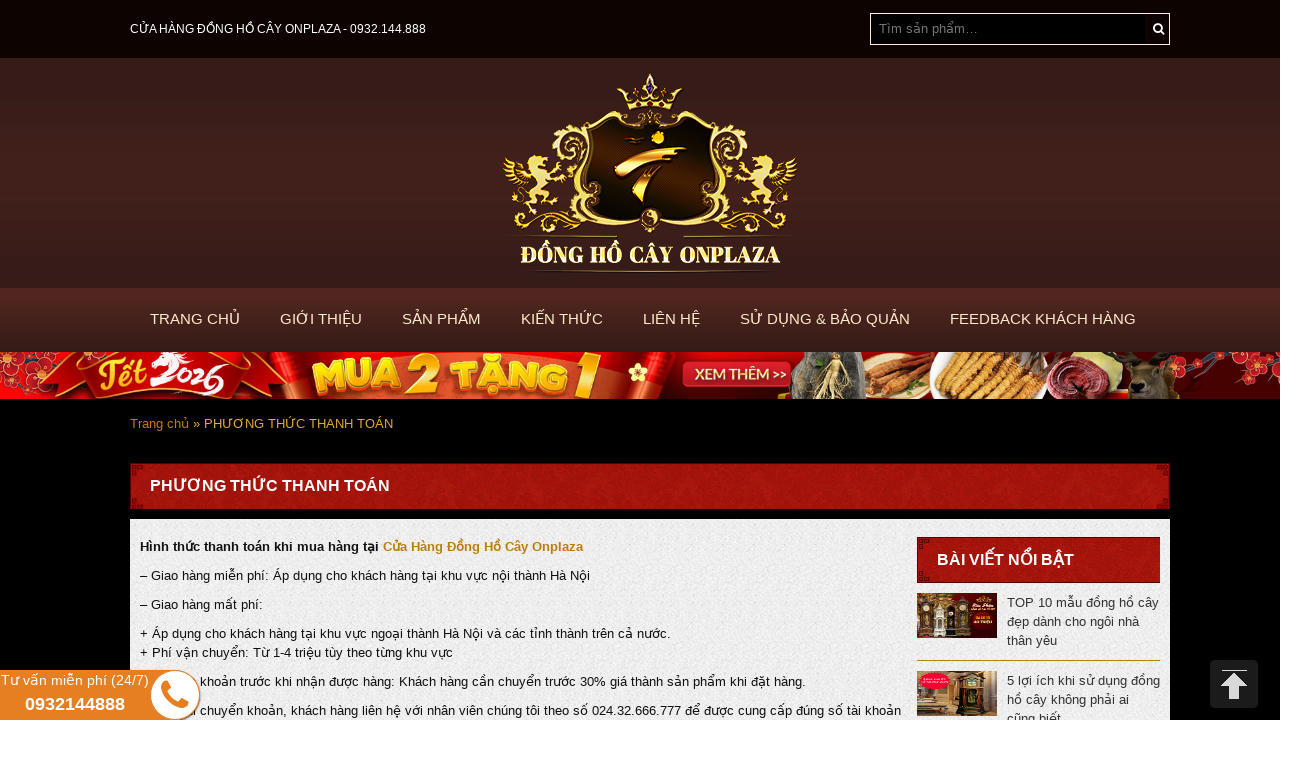

--- FILE ---
content_type: text/html; charset=UTF-8
request_url: https://donghocay.com.vn/phuong-thuc-thanh-toan
body_size: 19059
content:
<!DOCTYPE html>
<html lang="vi">
	<head>
		<meta charset="UTF-8">
		<title>Phương thức thanh toán tại donghocay.com.vn</title>
		
<!-- Tối ưu hóa công cụ tìm kiếm bởi Rank Math PRO - https://rankmath.com/ -->
<meta name="description" content="Quý khách hàng có thể lựa chọn nhiều phương thức thanh toán khác nhau phù hợp, chúng tôi hỗ trợ hầu hết các hình thức"/>
<meta name="robots" content="follow, index, max-snippet:-1, max-video-preview:-1, max-image-preview:large"/>
<link rel="canonical" href="https://donghocay.com.vn/phuong-thuc-thanh-toan" />
<meta property="og:locale" content="vi_VN" />
<meta property="og:type" content="article" />
<meta property="og:title" content="Phương thức thanh toán tại donghocay.com.vn" />
<meta property="og:description" content="Quý khách hàng có thể lựa chọn nhiều phương thức thanh toán khác nhau phù hợp, chúng tôi hỗ trợ hầu hết các hình thức" />
<meta property="og:url" content="https://donghocay.com.vn/phuong-thuc-thanh-toan" />
<meta property="og:site_name" content="Cửa Hàng Đồng Hồ Cây On-Plaza" />
<meta property="article:publisher" content="https://www.facebook.com/donghocayonplazavp" />
<meta property="article:author" content="https://www.facebook.com/profile.php?id=100006420841083" />
<meta property="og:updated_time" content="2020-07-10T03:25:53+00:00" />
<meta name="twitter:card" content="summary_large_image" />
<meta name="twitter:title" content="Phương thức thanh toán tại donghocay.com.vn" />
<meta name="twitter:description" content="Quý khách hàng có thể lựa chọn nhiều phương thức thanh toán khác nhau phù hợp, chúng tôi hỗ trợ hầu hết các hình thức" />
<meta name="twitter:site" content="@https://twitter.com/donghocay" />
<meta name="twitter:creator" content="@ceoquang88" />
<meta name="twitter:label1" content="Thời gian để đọc" />
<meta name="twitter:data1" content="7 phút" />
<script type="application/ld+json" class="rank-math-schema-pro">{"@context":"https://schema.org","@graph":[{"@type":"Place","@id":"https://donghocay.com.vn/#place","address":{"@type":"PostalAddress","streetAddress":"s\u1ed1 27, ng\u00e1ch 32, ng\u00f5 76 An D\u01b0\u01a1ng","addressLocality":"T\u00e2y H\u1ed3","addressRegion":"H\u00e0 N\u1ed9i","postalCode":"100000","addressCountry":"Vi\u1ec7t Nam"}},{"@type":"Organization","@id":"https://donghocay.com.vn/#organization","name":"C\u1eeda H\u00e0ng \u0110\u1ed3ng H\u1ed3 C\u00e2y Onplaza Vi\u1ec7t Ph\u00e1p","url":"https://donghocay.com.vn","sameAs":["https://www.facebook.com/donghocayonplazavp","https://twitter.com/https://twitter.com/donghocay"],"address":{"@type":"PostalAddress","streetAddress":"s\u1ed1 27, ng\u00e1ch 32, ng\u00f5 76 An D\u01b0\u01a1ng","addressLocality":"T\u00e2y H\u1ed3","addressRegion":"H\u00e0 N\u1ed9i","postalCode":"100000","addressCountry":"Vi\u1ec7t Nam"},"location":{"@id":"https://donghocay.com.vn/#place"}},{"@type":"WebSite","@id":"https://donghocay.com.vn/#website","url":"https://donghocay.com.vn","name":"C\u1eeda H\u00e0ng \u0110\u1ed3ng H\u1ed3 C\u00e2y On-Plaza","publisher":{"@id":"https://donghocay.com.vn/#organization"},"inLanguage":"vi"},{"@type":"ImageObject","@id":"https://onplaza.com.vn/uploads/hinh-thuc-thanh-toan.jpg","url":"https://onplaza.com.vn/uploads/hinh-thuc-thanh-toan.jpg","width":"200","height":"200","inLanguage":"vi"},{"@type":"BreadcrumbList","@id":"https://donghocay.com.vn/phuong-thuc-thanh-toan#breadcrumb","itemListElement":[{"@type":"ListItem","position":"1","item":{"@id":"https://donghocay.com.vn","name":"Home"}},{"@type":"ListItem","position":"2","item":{"@id":"https://donghocay.com.vn/phuong-thuc-thanh-toan","name":"PH\u01af\u01a0NG TH\u1ee8C THANH TO\u00c1N"}}]},{"@type":"WebPage","@id":"https://donghocay.com.vn/phuong-thuc-thanh-toan#webpage","url":"https://donghocay.com.vn/phuong-thuc-thanh-toan","name":"Ph\u01b0\u01a1ng th\u1ee9c thanh to\u00e1n t\u1ea1i donghocay.com.vn","datePublished":"2019-04-24T03:16:15+00:00","dateModified":"2020-07-10T03:25:53+00:00","isPartOf":{"@id":"https://donghocay.com.vn/#website"},"primaryImageOfPage":{"@id":"https://onplaza.com.vn/uploads/hinh-thuc-thanh-toan.jpg"},"inLanguage":"vi","breadcrumb":{"@id":"https://donghocay.com.vn/phuong-thuc-thanh-toan#breadcrumb"}},{"headline":"Ph\u01b0\u01a1ng th\u1ee9c thanh to\u00e1n t\u1ea1i donghocay.com.vn","description":"Qu\u00fd kh\u00e1ch h\u00e0ng c\u00f3 th\u1ec3 l\u1ef1a ch\u1ecdn nhi\u1ec1u ph\u01b0\u01a1ng th\u1ee9c thanh to\u00e1n kh\u00e1c nhau ph\u00f9 h\u1ee3p, ch\u00fang t\u00f4i h\u1ed7 tr\u1ee3 h\u1ea7u h\u1ebft c\u00e1c h\u00ecnh th\u1ee9c","@type":"Article","name":"Ph\u01b0\u01a1ng th\u1ee9c thanh to\u00e1n t\u1ea1i donghocay.com.vn","@id":"https://donghocay.com.vn/phuong-thuc-thanh-toan#schema-19102","isPartOf":{"@id":"https://donghocay.com.vn/phuong-thuc-thanh-toan#webpage"},"publisher":{"@id":"https://donghocay.com.vn/#organization"},"image":{"@id":"https://onplaza.com.vn/uploads/hinh-thuc-thanh-toan.jpg"},"inLanguage":"vi","mainEntityOfPage":{"@id":"https://donghocay.com.vn/phuong-thuc-thanh-toan#webpage"}}]}</script>
<!-- /Plugin SEO WordPress Rank Math -->

<link rel="alternate" title="oNhúng (JSON)" type="application/json+oembed" href="https://donghocay.com.vn/wp-json/oembed/1.0/embed?url=https%3A%2F%2Fdonghocay.com.vn%2Fphuong-thuc-thanh-toan" />
<link rel="alternate" title="oNhúng (XML)" type="text/xml+oembed" href="https://donghocay.com.vn/wp-json/oembed/1.0/embed?url=https%3A%2F%2Fdonghocay.com.vn%2Fphuong-thuc-thanh-toan&#038;format=xml" />
<style id='wp-img-auto-sizes-contain-inline-css' type='text/css'>
img:is([sizes=auto i],[sizes^="auto," i]){contain-intrinsic-size:3000px 1500px}
/*# sourceURL=wp-img-auto-sizes-contain-inline-css */
</style>
<style id='wp-emoji-styles-inline-css' type='text/css'>

	img.wp-smiley, img.emoji {
		display: inline !important;
		border: none !important;
		box-shadow: none !important;
		height: 1em !important;
		width: 1em !important;
		margin: 0 0.07em !important;
		vertical-align: -0.1em !important;
		background: none !important;
		padding: 0 !important;
	}
/*# sourceURL=wp-emoji-styles-inline-css */
</style>
<style id='wp-block-library-inline-css' type='text/css'>
:root{--wp-block-synced-color:#7a00df;--wp-block-synced-color--rgb:122,0,223;--wp-bound-block-color:var(--wp-block-synced-color);--wp-editor-canvas-background:#ddd;--wp-admin-theme-color:#007cba;--wp-admin-theme-color--rgb:0,124,186;--wp-admin-theme-color-darker-10:#006ba1;--wp-admin-theme-color-darker-10--rgb:0,107,160.5;--wp-admin-theme-color-darker-20:#005a87;--wp-admin-theme-color-darker-20--rgb:0,90,135;--wp-admin-border-width-focus:2px}@media (min-resolution:192dpi){:root{--wp-admin-border-width-focus:1.5px}}.wp-element-button{cursor:pointer}:root .has-very-light-gray-background-color{background-color:#eee}:root .has-very-dark-gray-background-color{background-color:#313131}:root .has-very-light-gray-color{color:#eee}:root .has-very-dark-gray-color{color:#313131}:root .has-vivid-green-cyan-to-vivid-cyan-blue-gradient-background{background:linear-gradient(135deg,#00d084,#0693e3)}:root .has-purple-crush-gradient-background{background:linear-gradient(135deg,#34e2e4,#4721fb 50%,#ab1dfe)}:root .has-hazy-dawn-gradient-background{background:linear-gradient(135deg,#faaca8,#dad0ec)}:root .has-subdued-olive-gradient-background{background:linear-gradient(135deg,#fafae1,#67a671)}:root .has-atomic-cream-gradient-background{background:linear-gradient(135deg,#fdd79a,#004a59)}:root .has-nightshade-gradient-background{background:linear-gradient(135deg,#330968,#31cdcf)}:root .has-midnight-gradient-background{background:linear-gradient(135deg,#020381,#2874fc)}:root{--wp--preset--font-size--normal:16px;--wp--preset--font-size--huge:42px}.has-regular-font-size{font-size:1em}.has-larger-font-size{font-size:2.625em}.has-normal-font-size{font-size:var(--wp--preset--font-size--normal)}.has-huge-font-size{font-size:var(--wp--preset--font-size--huge)}.has-text-align-center{text-align:center}.has-text-align-left{text-align:left}.has-text-align-right{text-align:right}.has-fit-text{white-space:nowrap!important}#end-resizable-editor-section{display:none}.aligncenter{clear:both}.items-justified-left{justify-content:flex-start}.items-justified-center{justify-content:center}.items-justified-right{justify-content:flex-end}.items-justified-space-between{justify-content:space-between}.screen-reader-text{border:0;clip-path:inset(50%);height:1px;margin:-1px;overflow:hidden;padding:0;position:absolute;width:1px;word-wrap:normal!important}.screen-reader-text:focus{background-color:#ddd;clip-path:none;color:#444;display:block;font-size:1em;height:auto;left:5px;line-height:normal;padding:15px 23px 14px;text-decoration:none;top:5px;width:auto;z-index:100000}html :where(.has-border-color){border-style:solid}html :where([style*=border-top-color]){border-top-style:solid}html :where([style*=border-right-color]){border-right-style:solid}html :where([style*=border-bottom-color]){border-bottom-style:solid}html :where([style*=border-left-color]){border-left-style:solid}html :where([style*=border-width]){border-style:solid}html :where([style*=border-top-width]){border-top-style:solid}html :where([style*=border-right-width]){border-right-style:solid}html :where([style*=border-bottom-width]){border-bottom-style:solid}html :where([style*=border-left-width]){border-left-style:solid}html :where(img[class*=wp-image-]){height:auto;max-width:100%}:where(figure){margin:0 0 1em}html :where(.is-position-sticky){--wp-admin--admin-bar--position-offset:var(--wp-admin--admin-bar--height,0px)}@media screen and (max-width:600px){html :where(.is-position-sticky){--wp-admin--admin-bar--position-offset:0px}}

/*# sourceURL=wp-block-library-inline-css */
</style><link rel='stylesheet' id='wc-blocks-style-css' href='https://donghocay.com.vn/wp-content/plugins/woocommerce/assets/client/blocks/wc-blocks.css?ver=wc-10.4.3' type='text/css' media='all' />
<style id='global-styles-inline-css' type='text/css'>
:root{--wp--preset--aspect-ratio--square: 1;--wp--preset--aspect-ratio--4-3: 4/3;--wp--preset--aspect-ratio--3-4: 3/4;--wp--preset--aspect-ratio--3-2: 3/2;--wp--preset--aspect-ratio--2-3: 2/3;--wp--preset--aspect-ratio--16-9: 16/9;--wp--preset--aspect-ratio--9-16: 9/16;--wp--preset--color--black: #000000;--wp--preset--color--cyan-bluish-gray: #abb8c3;--wp--preset--color--white: #ffffff;--wp--preset--color--pale-pink: #f78da7;--wp--preset--color--vivid-red: #cf2e2e;--wp--preset--color--luminous-vivid-orange: #ff6900;--wp--preset--color--luminous-vivid-amber: #fcb900;--wp--preset--color--light-green-cyan: #7bdcb5;--wp--preset--color--vivid-green-cyan: #00d084;--wp--preset--color--pale-cyan-blue: #8ed1fc;--wp--preset--color--vivid-cyan-blue: #0693e3;--wp--preset--color--vivid-purple: #9b51e0;--wp--preset--gradient--vivid-cyan-blue-to-vivid-purple: linear-gradient(135deg,rgb(6,147,227) 0%,rgb(155,81,224) 100%);--wp--preset--gradient--light-green-cyan-to-vivid-green-cyan: linear-gradient(135deg,rgb(122,220,180) 0%,rgb(0,208,130) 100%);--wp--preset--gradient--luminous-vivid-amber-to-luminous-vivid-orange: linear-gradient(135deg,rgb(252,185,0) 0%,rgb(255,105,0) 100%);--wp--preset--gradient--luminous-vivid-orange-to-vivid-red: linear-gradient(135deg,rgb(255,105,0) 0%,rgb(207,46,46) 100%);--wp--preset--gradient--very-light-gray-to-cyan-bluish-gray: linear-gradient(135deg,rgb(238,238,238) 0%,rgb(169,184,195) 100%);--wp--preset--gradient--cool-to-warm-spectrum: linear-gradient(135deg,rgb(74,234,220) 0%,rgb(151,120,209) 20%,rgb(207,42,186) 40%,rgb(238,44,130) 60%,rgb(251,105,98) 80%,rgb(254,248,76) 100%);--wp--preset--gradient--blush-light-purple: linear-gradient(135deg,rgb(255,206,236) 0%,rgb(152,150,240) 100%);--wp--preset--gradient--blush-bordeaux: linear-gradient(135deg,rgb(254,205,165) 0%,rgb(254,45,45) 50%,rgb(107,0,62) 100%);--wp--preset--gradient--luminous-dusk: linear-gradient(135deg,rgb(255,203,112) 0%,rgb(199,81,192) 50%,rgb(65,88,208) 100%);--wp--preset--gradient--pale-ocean: linear-gradient(135deg,rgb(255,245,203) 0%,rgb(182,227,212) 50%,rgb(51,167,181) 100%);--wp--preset--gradient--electric-grass: linear-gradient(135deg,rgb(202,248,128) 0%,rgb(113,206,126) 100%);--wp--preset--gradient--midnight: linear-gradient(135deg,rgb(2,3,129) 0%,rgb(40,116,252) 100%);--wp--preset--font-size--small: 13px;--wp--preset--font-size--medium: 20px;--wp--preset--font-size--large: 36px;--wp--preset--font-size--x-large: 42px;--wp--preset--spacing--20: 0.44rem;--wp--preset--spacing--30: 0.67rem;--wp--preset--spacing--40: 1rem;--wp--preset--spacing--50: 1.5rem;--wp--preset--spacing--60: 2.25rem;--wp--preset--spacing--70: 3.38rem;--wp--preset--spacing--80: 5.06rem;--wp--preset--shadow--natural: 6px 6px 9px rgba(0, 0, 0, 0.2);--wp--preset--shadow--deep: 12px 12px 50px rgba(0, 0, 0, 0.4);--wp--preset--shadow--sharp: 6px 6px 0px rgba(0, 0, 0, 0.2);--wp--preset--shadow--outlined: 6px 6px 0px -3px rgb(255, 255, 255), 6px 6px rgb(0, 0, 0);--wp--preset--shadow--crisp: 6px 6px 0px rgb(0, 0, 0);}:where(.is-layout-flex){gap: 0.5em;}:where(.is-layout-grid){gap: 0.5em;}body .is-layout-flex{display: flex;}.is-layout-flex{flex-wrap: wrap;align-items: center;}.is-layout-flex > :is(*, div){margin: 0;}body .is-layout-grid{display: grid;}.is-layout-grid > :is(*, div){margin: 0;}:where(.wp-block-columns.is-layout-flex){gap: 2em;}:where(.wp-block-columns.is-layout-grid){gap: 2em;}:where(.wp-block-post-template.is-layout-flex){gap: 1.25em;}:where(.wp-block-post-template.is-layout-grid){gap: 1.25em;}.has-black-color{color: var(--wp--preset--color--black) !important;}.has-cyan-bluish-gray-color{color: var(--wp--preset--color--cyan-bluish-gray) !important;}.has-white-color{color: var(--wp--preset--color--white) !important;}.has-pale-pink-color{color: var(--wp--preset--color--pale-pink) !important;}.has-vivid-red-color{color: var(--wp--preset--color--vivid-red) !important;}.has-luminous-vivid-orange-color{color: var(--wp--preset--color--luminous-vivid-orange) !important;}.has-luminous-vivid-amber-color{color: var(--wp--preset--color--luminous-vivid-amber) !important;}.has-light-green-cyan-color{color: var(--wp--preset--color--light-green-cyan) !important;}.has-vivid-green-cyan-color{color: var(--wp--preset--color--vivid-green-cyan) !important;}.has-pale-cyan-blue-color{color: var(--wp--preset--color--pale-cyan-blue) !important;}.has-vivid-cyan-blue-color{color: var(--wp--preset--color--vivid-cyan-blue) !important;}.has-vivid-purple-color{color: var(--wp--preset--color--vivid-purple) !important;}.has-black-background-color{background-color: var(--wp--preset--color--black) !important;}.has-cyan-bluish-gray-background-color{background-color: var(--wp--preset--color--cyan-bluish-gray) !important;}.has-white-background-color{background-color: var(--wp--preset--color--white) !important;}.has-pale-pink-background-color{background-color: var(--wp--preset--color--pale-pink) !important;}.has-vivid-red-background-color{background-color: var(--wp--preset--color--vivid-red) !important;}.has-luminous-vivid-orange-background-color{background-color: var(--wp--preset--color--luminous-vivid-orange) !important;}.has-luminous-vivid-amber-background-color{background-color: var(--wp--preset--color--luminous-vivid-amber) !important;}.has-light-green-cyan-background-color{background-color: var(--wp--preset--color--light-green-cyan) !important;}.has-vivid-green-cyan-background-color{background-color: var(--wp--preset--color--vivid-green-cyan) !important;}.has-pale-cyan-blue-background-color{background-color: var(--wp--preset--color--pale-cyan-blue) !important;}.has-vivid-cyan-blue-background-color{background-color: var(--wp--preset--color--vivid-cyan-blue) !important;}.has-vivid-purple-background-color{background-color: var(--wp--preset--color--vivid-purple) !important;}.has-black-border-color{border-color: var(--wp--preset--color--black) !important;}.has-cyan-bluish-gray-border-color{border-color: var(--wp--preset--color--cyan-bluish-gray) !important;}.has-white-border-color{border-color: var(--wp--preset--color--white) !important;}.has-pale-pink-border-color{border-color: var(--wp--preset--color--pale-pink) !important;}.has-vivid-red-border-color{border-color: var(--wp--preset--color--vivid-red) !important;}.has-luminous-vivid-orange-border-color{border-color: var(--wp--preset--color--luminous-vivid-orange) !important;}.has-luminous-vivid-amber-border-color{border-color: var(--wp--preset--color--luminous-vivid-amber) !important;}.has-light-green-cyan-border-color{border-color: var(--wp--preset--color--light-green-cyan) !important;}.has-vivid-green-cyan-border-color{border-color: var(--wp--preset--color--vivid-green-cyan) !important;}.has-pale-cyan-blue-border-color{border-color: var(--wp--preset--color--pale-cyan-blue) !important;}.has-vivid-cyan-blue-border-color{border-color: var(--wp--preset--color--vivid-cyan-blue) !important;}.has-vivid-purple-border-color{border-color: var(--wp--preset--color--vivid-purple) !important;}.has-vivid-cyan-blue-to-vivid-purple-gradient-background{background: var(--wp--preset--gradient--vivid-cyan-blue-to-vivid-purple) !important;}.has-light-green-cyan-to-vivid-green-cyan-gradient-background{background: var(--wp--preset--gradient--light-green-cyan-to-vivid-green-cyan) !important;}.has-luminous-vivid-amber-to-luminous-vivid-orange-gradient-background{background: var(--wp--preset--gradient--luminous-vivid-amber-to-luminous-vivid-orange) !important;}.has-luminous-vivid-orange-to-vivid-red-gradient-background{background: var(--wp--preset--gradient--luminous-vivid-orange-to-vivid-red) !important;}.has-very-light-gray-to-cyan-bluish-gray-gradient-background{background: var(--wp--preset--gradient--very-light-gray-to-cyan-bluish-gray) !important;}.has-cool-to-warm-spectrum-gradient-background{background: var(--wp--preset--gradient--cool-to-warm-spectrum) !important;}.has-blush-light-purple-gradient-background{background: var(--wp--preset--gradient--blush-light-purple) !important;}.has-blush-bordeaux-gradient-background{background: var(--wp--preset--gradient--blush-bordeaux) !important;}.has-luminous-dusk-gradient-background{background: var(--wp--preset--gradient--luminous-dusk) !important;}.has-pale-ocean-gradient-background{background: var(--wp--preset--gradient--pale-ocean) !important;}.has-electric-grass-gradient-background{background: var(--wp--preset--gradient--electric-grass) !important;}.has-midnight-gradient-background{background: var(--wp--preset--gradient--midnight) !important;}.has-small-font-size{font-size: var(--wp--preset--font-size--small) !important;}.has-medium-font-size{font-size: var(--wp--preset--font-size--medium) !important;}.has-large-font-size{font-size: var(--wp--preset--font-size--large) !important;}.has-x-large-font-size{font-size: var(--wp--preset--font-size--x-large) !important;}
/*# sourceURL=global-styles-inline-css */
</style>

<style id='classic-theme-styles-inline-css' type='text/css'>
/*! This file is auto-generated */
.wp-block-button__link{color:#fff;background-color:#32373c;border-radius:9999px;box-shadow:none;text-decoration:none;padding:calc(.667em + 2px) calc(1.333em + 2px);font-size:1.125em}.wp-block-file__button{background:#32373c;color:#fff;text-decoration:none}
/*# sourceURL=/wp-includes/css/classic-themes.min.css */
</style>
<link rel='stylesheet' id='contact-form-7-css' href='https://donghocay.com.vn/wp-content/plugins/contact-form-7/includes/css/styles.css?ver=6.1.4' type='text/css' media='all' />
<link rel='stylesheet' id='toc-screen-css' href='https://donghocay.com.vn/wp-content/plugins/table-of-contents-plus/screen.min.css?ver=2411.1' type='text/css' media='all' />
<style id='toc-screen-inline-css' type='text/css'>
div#toc_container {width: 75%;}div#toc_container ul li {font-size: 110%;}
/*# sourceURL=toc-screen-inline-css */
</style>
<link rel='stylesheet' id='woocommerce-layout-css' href='https://donghocay.com.vn/wp-content/plugins/woocommerce/assets/css/woocommerce-layout.css?ver=10.4.3' type='text/css' media='all' />
<link rel='stylesheet' id='woocommerce-smallscreen-css' href='https://donghocay.com.vn/wp-content/plugins/woocommerce/assets/css/woocommerce-smallscreen.css?ver=10.4.3' type='text/css' media='only screen and (max-width: 768px)' />
<link rel='stylesheet' id='woocommerce-general-css' href='https://donghocay.com.vn/wp-content/plugins/woocommerce/assets/css/woocommerce.css?ver=10.4.3' type='text/css' media='all' />
<style id='woocommerce-inline-inline-css' type='text/css'>
.woocommerce form .form-row .required { visibility: visible; }
/*# sourceURL=woocommerce-inline-inline-css */
</style>
<link rel='stylesheet' id='wp-pagenavi-css' href='https://donghocay.com.vn/wp-content/plugins/wp-pagenavi/pagenavi-css.css?ver=2.70' type='text/css' media='all' />
<script type="text/javascript" src="https://donghocay.com.vn/wp-includes/js/jquery/jquery.min.js?ver=3.7.1" id="jquery-core-js"></script>
<script type="text/javascript" src="https://donghocay.com.vn/wp-includes/js/jquery/jquery-migrate.min.js?ver=3.4.1" id="jquery-migrate-js"></script>
<script type="text/javascript" src="https://donghocay.com.vn/wp-content/plugins/woocommerce/assets/js/jquery-blockui/jquery.blockUI.min.js?ver=2.7.0-wc.10.4.3" id="wc-jquery-blockui-js" defer="defer" data-wp-strategy="defer"></script>
<script type="text/javascript" id="wc-add-to-cart-js-extra">
/* <![CDATA[ */
var wc_add_to_cart_params = {"ajax_url":"/wp-admin/admin-ajax.php","wc_ajax_url":"/?wc-ajax=%%endpoint%%","i18n_view_cart":"Xem gi\u1ecf h\u00e0ng","cart_url":"https://donghocay.com.vn/gio-hang","is_cart":"","cart_redirect_after_add":"yes"};
//# sourceURL=wc-add-to-cart-js-extra
/* ]]> */
</script>
<script type="text/javascript" src="https://donghocay.com.vn/wp-content/plugins/woocommerce/assets/js/frontend/add-to-cart.min.js?ver=10.4.3" id="wc-add-to-cart-js" defer="defer" data-wp-strategy="defer"></script>
<script type="text/javascript" src="https://donghocay.com.vn/wp-content/plugins/woocommerce/assets/js/js-cookie/js.cookie.min.js?ver=2.1.4-wc.10.4.3" id="wc-js-cookie-js" defer="defer" data-wp-strategy="defer"></script>
<script type="text/javascript" id="woocommerce-js-extra">
/* <![CDATA[ */
var woocommerce_params = {"ajax_url":"/wp-admin/admin-ajax.php","wc_ajax_url":"/?wc-ajax=%%endpoint%%","i18n_password_show":"Hi\u1ec3n th\u1ecb m\u1eadt kh\u1ea9u","i18n_password_hide":"\u1ea8n m\u1eadt kh\u1ea9u"};
//# sourceURL=woocommerce-js-extra
/* ]]> */
</script>
<script type="text/javascript" src="https://donghocay.com.vn/wp-content/plugins/woocommerce/assets/js/frontend/woocommerce.min.js?ver=10.4.3" id="woocommerce-js" defer="defer" data-wp-strategy="defer"></script>
<link rel="https://api.w.org/" href="https://donghocay.com.vn/wp-json/" /><link rel="alternate" title="JSON" type="application/json" href="https://donghocay.com.vn/wp-json/wp/v2/pages/1349" /><link rel="EditURI" type="application/rsd+xml" title="RSD" href="https://donghocay.com.vn/xmlrpc.php?rsd" />
<meta name="generator" content="WordPress 6.9" />
<link rel='shortlink' href='https://donghocay.com.vn/?p=1349' />
	<noscript><style>.woocommerce-product-gallery{ opacity: 1 !important; }</style></noscript>
	<link rel="icon" href="https://donghocay.com.vn/wp-content/uploads/2020/01/cropped-logo-32x32.png" sizes="32x32" />
<link rel="icon" href="https://donghocay.com.vn/wp-content/uploads/2020/01/cropped-logo-192x192.png" sizes="192x192" />
<link rel="apple-touch-icon" href="https://donghocay.com.vn/wp-content/uploads/2020/01/cropped-logo-180x180.png" />
<meta name="msapplication-TileImage" content="https://donghocay.com.vn/wp-content/uploads/2020/01/cropped-logo-270x270.png" />
				<meta name=viewport content="width=device-width, initial-scale=1">
		<meta name="google-site-verification" content="zemZM4u7Nixbk8UaE8IBQTmq0_XHo_oOXu93yMY_4EQ" />
		<link rel="stylesheet" href="https://donghocay.com.vn/wp-content/themes/thietkewebwordpress/css/owl.carousel.css">
		<link rel="stylesheet" href="https://donghocay.com.vn/wp-content/themes/thietkewebwordpress/css/bootstrap.min.css">
		<link rel="stylesheet" href="https://donghocay.com.vn/wp-content/themes/thietkewebwordpress/css/font-awesome.min.css">
		<link href="https://donghocay.com.vn/wp-content/themes/thietkewebwordpress/css/woocommerce-css.css" rel="stylesheet">
		<link rel="stylesheet" href="https://donghocay.com.vn/wp-content/themes/thietkewebwordpress/style.css">

	</head>
<body data-rsssl=1 class="wp-singular page-template-default page page-id-1349 wp-theme-thietkewebwordpress theme-thietkewebwordpress woocommerce-no-js woocommerce"><!-- Load Facebook SDK for JavaScript -->
<div id="fb-root"></div>
<script>(function(d, s, id) {
  var js, fjs = d.getElementsByTagName(s)[0];
  if (d.getElementById(id)) return;
  js = d.createElement(s); js.id = id;
  js.src = 'https://connect.facebook.net/vi_VN/sdk/xfbml.customerchat.js#xfbml=1&version=v2.12&autoLogAppEvents=1';
  fjs.parentNode.insertBefore(js, fjs);
}(document, 'script', 'facebook-jssdk'));</script>

		
		<div id="top">
			<div class="container">
				<div class="row">
					<div class="col-md-6"><div class="text">CỬA  HÀNG ĐỒNG HỒ CÂY ONPLAZA - 0932.144.888</div></div>
					<div class="col-md-6"><div class="search-form"><form role="search" method="get" class="searchform" action="https://donghocay.com.vn/">
	<label class="screen-reader-text" for="woocommerce-product-search-field-0">Tìm kiếm:</label>
	<input type="search" id="woocommerce-product-search-field-0" class="nhaptukhoa" placeholder="Tìm sản phẩm&hellip;" value="" name="s" />
	<button type="submit" class="tim_but" value="Tìm kiếm" /><i class="fa fa-search" aria-hidden="true"></i></button>
	<input type="hidden" name="post_type" value="product" />
</form>
</div></div>
			</div>
		</div>
	</div>
	<div id="header" class="header">
		<div class="header-top clearfix">
			<div class="container">
				<div class="logo"><a href="https://donghocay.com.vn" title="Cửa Hàng Đồng Hồ Cây On-Plaza"><img src="https://donghocay.com.vn/wp-content/uploads/2020/01/logo.png" alt="Cửa Hàng Đồng Hồ Cây On-Plaza"/></a></div>
			</div>
		</div>
	</div>
	<div id="navmenu">
		<div class="header-menu clearfix">
			<div class="container">
				<div class="menu-click clearfix">
					<div class="header-menu-mobile clearfix">
						<span onclick="openNav()" data-panel="panel1" class="panel-button"></span>
						<div id="mySidenav" class="menu-main  clearfix">
							<a href="javascript:void(0)" data-panel="panel1" class="panel-button closebtn" onclick="closeNav()"></a>
							<div class="menu-main-container"><ul id="menu-main" class="menu"><li id="menu-item-13" class="menu-item menu-item-type-custom menu-item-object-custom menu-item-13"><a href="/">TRANG CHỦ</a></li>
<li id="menu-item-147" class="menu-item menu-item-type-post_type menu-item-object-page menu-item-147"><a href="https://donghocay.com.vn/gioi-thieu">GIỚI THIỆU</a></li>
<li id="menu-item-12" class="menu-item menu-item-type-custom menu-item-object-custom menu-item-has-children menu-item-12"><a href="https://donghocay.com.vn/san-pham/">SẢN PHẨM</a>
<ul class="sub-menu">
	<li id="menu-item-1246" class="menu-item menu-item-type-taxonomy menu-item-object-product_cat menu-item-has-children menu-item-1246"><a href="https://donghocay.com.vn/dong-ho-cay">ĐỒNG HỒ CÂY</a>
	<ul class="sub-menu">
		<li id="menu-item-148" class="menu-item menu-item-type-taxonomy menu-item-object-product_cat menu-item-148"><a href="https://donghocay.com.vn/dong-ho-cay-may-co">ĐỒNG HỒ CÂY MÁY CƠ CỔ</a></li>
		<li id="menu-item-177" class="menu-item menu-item-type-taxonomy menu-item-object-product_cat menu-item-177"><a href="https://donghocay.com.vn/dong-ho-cay-may-dien-tu">ĐỒNG HỒ CÂY MÁY ĐIỆN TỬ</a></li>
		<li id="menu-item-1247" class="menu-item menu-item-type-taxonomy menu-item-object-product_cat menu-item-1247"><a href="https://donghocay.com.vn/dong-ho-go">ĐỒNG HỒ CÂY GỖ</a></li>
		<li id="menu-item-985" class="menu-item menu-item-type-taxonomy menu-item-object-product_cat menu-item-985"><a href="https://donghocay.com.vn/dong-ho-cay-pha-le">ĐỒNG HỒ CÂY PHA LÊ MẠ VÀNG 24K</a></li>
	</ul>
</li>
	<li id="menu-item-986" class="menu-item menu-item-type-taxonomy menu-item-object-product_cat menu-item-986"><a href="https://donghocay.com.vn/dong-ho-tu-co">ĐỒNG HỒ TỦ CỔ</a></li>
	<li id="menu-item-1255" class="menu-item menu-item-type-taxonomy menu-item-object-product_cat menu-item-1255"><a href="https://donghocay.com.vn/dong-ho-tu-dau-ong-su">ĐỒNG HỒ TỦ ĐẦU ÔNG SƯ</a></li>
	<li id="menu-item-220" class="menu-item menu-item-type-taxonomy menu-item-object-product_cat menu-item-220"><a href="https://donghocay.com.vn/dong-ho-de-ban">ĐỒNG HỒ ĐỂ BÀN</a></li>
</ul>
</li>
<li id="menu-item-140" class="menu-item menu-item-type-taxonomy menu-item-object-category menu-item-140"><a href="https://donghocay.com.vn/category/kien-thuc-dong-ho">KIẾN THỨC</a></li>
<li id="menu-item-141" class="menu-item menu-item-type-post_type menu-item-object-page menu-item-141"><a href="https://donghocay.com.vn/lien-he">LIÊN HỆ</a></li>
<li id="menu-item-19" class="menu-item menu-item-type-taxonomy menu-item-object-category menu-item-19"><a href="https://donghocay.com.vn/category/bao-quan-bao-hanh">SỬ DỤNG &#038; BẢO QUẢN</a></li>
<li id="menu-item-1562" class="menu-item menu-item-type-custom menu-item-object-custom menu-item-1562"><a href="https://donghocay.com.vn/giao-hang-va-feedback">FEEDBACK KHÁCH HÀNG</a></li>
</ul></div>							<div class="mobile-menu">
								<div class="menu-main-container"><ul id="menu-main-1" class="menu"><li class="menu-item menu-item-type-custom menu-item-object-custom menu-item-13"><a href="/">TRANG CHỦ</a></li>
<li class="menu-item menu-item-type-post_type menu-item-object-page menu-item-147"><a href="https://donghocay.com.vn/gioi-thieu">GIỚI THIỆU</a></li>
<li class="menu-item menu-item-type-custom menu-item-object-custom menu-item-has-children menu-item-12"><a href="https://donghocay.com.vn/san-pham/">SẢN PHẨM</a>
<ul class="sub-menu">
	<li class="menu-item menu-item-type-taxonomy menu-item-object-product_cat menu-item-has-children menu-item-1246"><a href="https://donghocay.com.vn/dong-ho-cay">ĐỒNG HỒ CÂY</a>
	<ul class="sub-menu">
		<li class="menu-item menu-item-type-taxonomy menu-item-object-product_cat menu-item-148"><a href="https://donghocay.com.vn/dong-ho-cay-may-co">ĐỒNG HỒ CÂY MÁY CƠ CỔ</a></li>
		<li class="menu-item menu-item-type-taxonomy menu-item-object-product_cat menu-item-177"><a href="https://donghocay.com.vn/dong-ho-cay-may-dien-tu">ĐỒNG HỒ CÂY MÁY ĐIỆN TỬ</a></li>
		<li class="menu-item menu-item-type-taxonomy menu-item-object-product_cat menu-item-1247"><a href="https://donghocay.com.vn/dong-ho-go">ĐỒNG HỒ CÂY GỖ</a></li>
		<li class="menu-item menu-item-type-taxonomy menu-item-object-product_cat menu-item-985"><a href="https://donghocay.com.vn/dong-ho-cay-pha-le">ĐỒNG HỒ CÂY PHA LÊ MẠ VÀNG 24K</a></li>
	</ul>
</li>
	<li class="menu-item menu-item-type-taxonomy menu-item-object-product_cat menu-item-986"><a href="https://donghocay.com.vn/dong-ho-tu-co">ĐỒNG HỒ TỦ CỔ</a></li>
	<li class="menu-item menu-item-type-taxonomy menu-item-object-product_cat menu-item-1255"><a href="https://donghocay.com.vn/dong-ho-tu-dau-ong-su">ĐỒNG HỒ TỦ ĐẦU ÔNG SƯ</a></li>
	<li class="menu-item menu-item-type-taxonomy menu-item-object-product_cat menu-item-220"><a href="https://donghocay.com.vn/dong-ho-de-ban">ĐỒNG HỒ ĐỂ BÀN</a></li>
</ul>
</li>
<li class="menu-item menu-item-type-taxonomy menu-item-object-category menu-item-140"><a href="https://donghocay.com.vn/category/kien-thuc-dong-ho">KIẾN THỨC</a></li>
<li class="menu-item menu-item-type-post_type menu-item-object-page menu-item-141"><a href="https://donghocay.com.vn/lien-he">LIÊN HỆ</a></li>
<li class="menu-item menu-item-type-taxonomy menu-item-object-category menu-item-19"><a href="https://donghocay.com.vn/category/bao-quan-bao-hanh">SỬ DỤNG &#038; BẢO QUẢN</a></li>
<li class="menu-item menu-item-type-custom menu-item-object-custom menu-item-1562"><a href="https://donghocay.com.vn/giao-hang-va-feedback">FEEDBACK KHÁCH HÀNG</a></li>
</ul></div>							</div>
						</div>
					</div>
				</div>
			</div>
		</div>
	</div>
	<a href="https://quabieucaocap.com.vn/qua-bieu-cao-cap" target="_blank"><img alt="Banner 12" class="img-responsive" src="https://yenkhanhhoa.info/wp-content/uploads/2020/12/banner-top.jpg"></a><div class="maincontent clearfix">
    <div class="container clearfix">
        <div class="breadcrumb" typeof="BreadcrumbList" vocab="http://schema.org/">
            <!-- Breadcrumb NavXT 7.5.0 -->
<span property="itemListElement" typeof="ListItem"><a property="item" typeof="WebPage" title="Go to Cửa Hàng Đồng Hồ Cây On-Plaza." href="https://donghocay.com.vn" class="home"><span property="name">Trang chủ</span></a><meta property="position" content="1"></span> » <span property="itemListElement" typeof="ListItem"><span property="name">PHƯƠNG THỨC THANH TOÁN</span><meta property="position" content="2"></span>        </div>
        <div class="title-pro"><h1 class="panel-title">PHƯƠNG THỨC THANH TOÁN</h1></div>
        <div class="chitiettin clearfix">
            <div class="panel-body clearfix">
                <div class="row">
                    <div class="content col-md-9">
                                                <div class="content-post ">
                            <p><strong>Hình thức thanh toán khi mua hàng tại <a href="https://dong-ho-cay.weebly.com/" target="_blank" rel="noopener">Cửa Hàng Đồng Hồ Cây Onplaza</a></strong></p>
<p>&#8211; Giao hàng miễn phí: Áp dụng cho khách hàng tại khu vực nội thành Hà Nội</p>
<p>&#8211; Giao hàng mất phí:</p>
<p>+ Áp dụng cho khách hàng tại khu vực ngoại thành Hà Nội và các tỉnh thành trên cả nước.<br />
+ Phí vận chuyển: Từ 1-4 triệu tùy theo từng khu vực</p>
<p>&#8211; Chuyển khoản trước khi nhận được hàng: Khách hàng cần chuyển trước 30% giá thành sản phẩm khi đặt hàng.</p>
<p>Trước khi chuyển khoản, khách hàng liên hệ với nhân viên chúng tôi theo số 024.32.666.777 để được cung cấp đúng số tài khoản chính xác</p>
<p>+ Khi chuyển khoản, quý khách vui lòng ghi rõ nội dung theo mẫu:</p>
<p>“ Họ tên, số điện thoại, tên sản phẩm” ví dụ: “ Nguyen Văn A, 0912345678, 1 đồng hồ cây DH02”</p>
<p>Sau khi chuyển khoản, quý khách nên gọi điện hoặc nhắn tin đến hotline: 024.32.666.777 để xác thực lại.</p>
<p>&#8211; Thanh toán sau khi nhận được hàng và thanh toán tại nhà (COD): Với hình thức này, ngoài tiền ship vận chuyển phải trả cho bên bưu điện, quý khách phải trả thêm tiền thu hộ cho bên bưu điện.</p>
<p>1. Khách hàng trong khu vực nội thành Hà Nội</p>
<p>Có thể thanh toán trực tiếp tại công ty hoặc tại địa chỉ giao hàng (nếu yêu cầu)</p>
<p>2. Khách hàng ngoại thành Hà Nội và tỉnh khác</p>
<p>Thanh toán trực tiếp tại địa chỉ giao hàng hoặc chuyển khoản qua tài khoản ngân hàng</p>
<p>• Thanh toán trực tiếp tại địa chỉ giao hàng</p>
<p>&#8211; Quý khách vui lòng cung cấp đầy đủ thông tin cá nhân và địa chỉ giao hàng<br />
&#8211; Cung cấp thông tin sản phẩm đã lựa chọn</p>
<p>• Thanh toán qua tài khoản ngân hàng</p>
<p>&#8211; Khách hàng ở tỉnh khác thanh toán bằng hình thức chuyển khoản thông qua tài khoản ngân hàng<br />
&#8211; Được hỗ trợ miễn phí 50% phí vận chuyển hoặc giảm giá, khuyến mại một số mặt hàng nêu có điều kiện. Quý khách vui lòng liên hệ với nhân viên tư vấn để biết thêm chi tiết.</p>
<p><strong><img fetchpriority="high" decoding="async" src="https://onplaza.com.vn/uploads/hinh-thuc-thanh-toan.jpg" alt="Hình thức thanh toán khi mua hàng nội thất tại Công ty TNHH Onplaza Việt Pháp" width="600" height="343" /></strong></p>
<p><strong>Lưu ý thông tin về hình thức thanh toán và chuyển khoản qua tài khoản</strong></p>
<p>&#8211; Sau khi đặt hàng, quý khách chuyển khoản thanh toán trước giá trị đơn hàng và khoảng 1/2 phí vận chuyển kèm theo. Cước phí vận chuyển tính theo giá cước của bưu điện, tùy theo khối lượng, kích thước, thể tích và giá trị hàng hóa.</p>
<p>&#8211; Sau khi chuyển khoản xong, quý khách hãy gọi điện hoặc nhắn tin cho nhân viên bán hàng theo các số hotline đăng trên website <a href="https://donghocay.com.vn">https://donghocay.com.vn</a>. Mẫu tin nhắn là: Tên người đặt hàng, sản phẩm đặt hàng, số tiền đã chuyển khoản, địa chỉ nhận hàng).</p>
<p>&#8211; Sau khi nhận tiền, chúng tôi sẽ thông báo về lịch trình giao hàng và thời gian dự kiến nhận được hàng để quý khách có thể kiểm tra hàng hóa của mình.</p>
<p><strong>Cửa Hàng Đồng Hồ Cây, Tủ Cổ, Treo Tường Và Để Bàn cung cấp các phương thức thanh toán nào?</strong></p>
<p>Nhằm mang đến quý khách những trải nghiệm mua sắm trực tuyến tuyệt vời nhất, Cửa Hàng Đồng Hồ Cây, Tủ Cổ, Treo Tường Và Để Bàn đưa ra nhiều phương thức thanh toán để quý khách dễ dàng lựa chọn:</p>
<p>&#8211; Thanh toán trực tiếp tại cửa hàng ( tiền mặt và thẻ tín dụng).<br />
&#8211; Thanh toán khi nhận hàng<br />
&#8211; Thanh toán qua thẻ ATM nội địa</p>
<p><strong>COD là gì?</strong></p>
<p>COD nghĩa là thanh toán khi nhận hàng. Với phương thức thanh toán này, quý khách trả tiền mặt cho nhân viên giao hàng ngay khi nhận được đơn hàng của mình. Chúng tôi chấp nhận hình thức thanh toán khi nhận hàng (COD) cho tất cả các đơn hàng trên toàn quốc.</p>
<p><strong>Làm thế nào để biết được giao dịch thanh toán có thành công không?</strong></p>
<p>Khi đơn vị vận chuyển hàng giao hàng cho quý khách, khách hàng sẽ ký vào hóa đơn mua hàng do vận chuyển giao nhận. Khách hàng hoàn toàn yên tâm về phương thức thanh toán này.</p>
<p><strong>Các loại thẻ áp dụng cho việc thanh toán chuyển khoản?</strong></p>
<p>Hầu hết các thẻ tín dụng hỗ trợ bởi VISA hoặc Mastercard đều được chấp nhận khi thanh toán tại On Plaza. Thông tin cá nhân của quý khách được bảo mật bằng các tiêu chuẩn mã hóa hàng đầu.</p>
<p><strong>Có thể sử dụng thẻ tín dụng của người khác để đặt hàng không?</strong></p>
<p>Chúng tôi có thể hỗ trợ quý khách trong một số trường hợp; tuy nhiên, để đảm bảo an toàn khi giao dịch thì điều này không được khuyến khích.<br />
Quý khách vui lòng liên hệ với Onplaza để được hỗ trợ thêm về hình thức thanh toán này.</p>
<p><strong>Cửa Hàng Đồng Hồ Cây, Tủ Cổ, Treo Tường Và Để Bàn có lưu thông tin thanh toán của khách hàng không?</strong></p>
<p>Cửa Hàng Đồng Hồ Cây, Tủ Cổ, Treo Tường Và Để Bàn không chủ động lưu lại thông tin thanh toán của quý khách. Các thông tin chúng tôi thu thập từ quý khách hoặc hệ thống thanh toán chỉ nhằm mục đích xác minh giao dịch với ngân hàng.</p>
<p>Khi quý khách thanh toán tại website , các thông tin sẽ được đảm bảo an toàn theo đúng chuẩn bảo mật thanh toán an toàn quốc tế PCI-DSS. Ngoài ra, các giao dịch của chúng tôi với khách hàng cũng được các ngân hàng liên kết bảo vệ chặt chẽ.</p>
<p>Vì vậy, quý khách hoàn toàn có thể an tâm khi thanh toán tại website On Plaza.</p>
<p><strong>Tôi muốn dùng thẻ của tôi đặt hàng và chọn tên người nhận là người khác được không?</strong></p>
<p>Hoàn toàn có thể được.</p>
<p>Tuy nhiên, tại trang thanh toán, quý khách vui lòng điền đầy đủ thông tin nhận hàng để đơn hàng được xác minh nhanh chóng.</p>
<p><strong>Thanh toán tại Cửa Hàng Đồng Hồ Cây, Tủ Cổ, Treo Tường Và Để Bàn có bị tính phí không?</strong></p>
<p>Khách hàng sẽ không phải trả thêm bất kì khoản phí nào khi thanh toán bằng thẻ tại website. Chúng tôi chỉ nhận đúng số tiền mà quý khách cần phải thanh toán trên hóa đơn.</p>
<p>Tuy nhiên, với một số loại thẻ không được phát hành tại Việt Nam, quý khách có thể sẽ phải thanh toán thêm một khoản phí chuyển đổi ngoại tệ cho ngân hàng phát hành thẻ. Trong trường hợp quý khách không chắc chắn về việc thanh toán phí này, xin vui lòng liên hệ lại với ngân hàng phát hành thẻ để được tư vấn thêm.</p>
<p><strong>Thanh toán bằng thẻ trực tiếp lúc nhận hàng được không?</strong></p>
<p>Hiện Cửa Hàng Đồng Hồ Cây, Tủ Cổ, Treo Tường Và Để Bàn chỉ cung cấp dịch vụ thanh toán bằng thẻ tại các showroom ở Hà Nội và Thành Phố Hồ Chí Minh.</p>
<p><strong>On Plaza xác minh giao dịch thanh toán của khách hàng như thế nào?</strong></p>
<p>Tất cả các giao dich thanh toán thẻ đều được xác minh qua Cổng thanh toán dựa trên các thuật toán máy tính. Vì vậy, mọi thông tin thanh toán của quý khách hoàn toàn được giữ an toàn và bảo mật.</p>
<p>Tuy nhiên, 1 số trường hợp khi hệ thống không thể xác minh được thông tin thì nhân viên hỗ trợ thanh toán của Cửa Hàng Đồng Hồ Cây, Tủ Cổ, Treo Tường Và Để Bàn sẽ liên hệ với quý khách để xin thêm một số thông tin nhằm xác nhận giao dịch. Giao dịch thanh toán được xác minh thành công khi thông tin của quý khách trùng khớp với thông tin từ hệ thống.</p>
<p><strong>Tại sao đơn hàng của tôi bị tính sai số tiền cần thanh toán?</strong></p>
<p>Nếu phát hiện sai sót khách hàng vui lòng gọi ngay đến số hotline của công ty để được giải đáp sớm nhất.</p>
<p><strong>Tôi có phải xuất trình thẻ thanh toán lúc nhận hàng hay không?</strong></p>
<p>Quý khách không cần xuất trình thẻ thanh toán lúc nhận hàng.<br />
Tuy nhiên, trong một số trường hợp, nhân viên giao hàng có thể yêu cầu quý khách xuất trình Chứng minh nhân dân để đảm bảo đơn hàng được giao đúng người nhận.</p>
<p>Trên đây là bài giới thiệu về phương thức thanh toán, hướng dẫn thanh toán, nếu quý khách có bất kỳ thắc mắc xin vui lòng liên hệ với  chúng tôi</p>
<p><a href="https://getpocket.com/@donghocay" target="_blank" rel="noopener">https://getpocket.com/@donghocay</a></p>
<p><a href="https://www.instapaper.com/p/donghocay" target="_blank" rel="noopener">https://www.instapaper.com/p/donghocay</a></p>
<p><a href="https://dashburst.com/donghocay" target="_blank" rel="noopener">https://dashburst.com/donghocay</a></p>
<p><a href="http://www.yuuby.com/donghocay" target="_blank" rel="noopener">http://www.yuuby.com/donghocay</a></p>
<p><a href="https://www.scoop.it/topic/ong-ho-cay" target="_blank" rel="noopener">https://www.scoop.it/topic/ong-ho-cay</a></p>
<p>&nbsp;</p>
<p>&nbsp;</p>
<p>&nbsp;</p>
<p>&nbsp;</p>
<p>&nbsp;</p>
<p>&nbsp;</p>
                        </div>
                                            </div>
                    <div class="col-md-3 sidebar">
                        <div id="home_style_4-2" class="widget widget_home_style_4  clearfix"><div class="title-pro"><div class="panel-title">Bài viết nổi bật</div></div>
<ul class="list-news clearfix">
  <li class="item-news">
      <a href="https://donghocay.com.vn/10-mau-dong-ho-cay-dep-cho-ngoi-nha">
          <div class="img"><img width="1200" height="800" src="https://donghocay.com.vn/wp-content/uploads/2023/05/top-10-mau-dong-ho-cay-cho-ngoi-nha.jpg" class="attachment-post-thumbnail size-post-thumbnail wp-post-image" alt="Top 10 mẫu đồng hồ cây đẹp cho ngôi nhà thân yêu" decoding="async" loading="lazy" srcset="https://donghocay.com.vn/wp-content/uploads/2023/05/top-10-mau-dong-ho-cay-cho-ngoi-nha.jpg 1200w, https://donghocay.com.vn/wp-content/uploads/2023/05/top-10-mau-dong-ho-cay-cho-ngoi-nha-300x200.jpg 300w, https://donghocay.com.vn/wp-content/uploads/2023/05/top-10-mau-dong-ho-cay-cho-ngoi-nha-1024x683.jpg 1024w, https://donghocay.com.vn/wp-content/uploads/2023/05/top-10-mau-dong-ho-cay-cho-ngoi-nha-768x512.jpg 768w, https://donghocay.com.vn/wp-content/uploads/2023/05/top-10-mau-dong-ho-cay-cho-ngoi-nha-600x400.jpg 600w" sizes="auto, (max-width: 1200px) 100vw, 1200px" /></div>
          <span class="title">TOP 10 mẫu đồng hồ cây đẹp dành cho ngôi nhà thân yêu</span>
      </a>
  </li>
  <li class="item-news">
      <a href="https://donghocay.com.vn/5-loi-ich-khi-su-dung-dong-ho-cay">
          <div class="img"><img width="997" height="1036" src="https://donghocay.com.vn/wp-content/uploads/2023/04/5-loi-ich-khi-su-dung-dong-ho-cay.jpg" class="attachment-post-thumbnail size-post-thumbnail wp-post-image" alt="" decoding="async" loading="lazy" srcset="https://donghocay.com.vn/wp-content/uploads/2023/04/5-loi-ich-khi-su-dung-dong-ho-cay.jpg 997w, https://donghocay.com.vn/wp-content/uploads/2023/04/5-loi-ich-khi-su-dung-dong-ho-cay-289x300.jpg 289w, https://donghocay.com.vn/wp-content/uploads/2023/04/5-loi-ich-khi-su-dung-dong-ho-cay-985x1024.jpg 985w, https://donghocay.com.vn/wp-content/uploads/2023/04/5-loi-ich-khi-su-dung-dong-ho-cay-768x798.jpg 768w, https://donghocay.com.vn/wp-content/uploads/2023/04/5-loi-ich-khi-su-dung-dong-ho-cay-300x312.jpg 300w, https://donghocay.com.vn/wp-content/uploads/2023/04/5-loi-ich-khi-su-dung-dong-ho-cay-600x623.jpg 600w" sizes="auto, (max-width: 997px) 100vw, 997px" /></div>
          <span class="title">5 lợi ích khi sử dụng đồng hồ cây không phải ai cũng biết</span>
      </a>
  </li>
  <li class="item-news">
      <a href="https://donghocay.com.vn/qua-bieu-dong-ho-cay">
          <div class="img"><img width="1310" height="800" src="https://donghocay.com.vn/wp-content/uploads/2021/12/bst-qua-bieu-dong-ho-cay.jpg" class="attachment-post-thumbnail size-post-thumbnail wp-post-image" alt="BST đồng hồ cây làm quà biếu tết ý nghĩa" decoding="async" loading="lazy" srcset="https://donghocay.com.vn/wp-content/uploads/2021/12/bst-qua-bieu-dong-ho-cay.jpg 1310w, https://donghocay.com.vn/wp-content/uploads/2021/12/bst-qua-bieu-dong-ho-cay-300x183.jpg 300w, https://donghocay.com.vn/wp-content/uploads/2021/12/bst-qua-bieu-dong-ho-cay-600x366.jpg 600w, https://donghocay.com.vn/wp-content/uploads/2021/12/bst-qua-bieu-dong-ho-cay-1024x625.jpg 1024w, https://donghocay.com.vn/wp-content/uploads/2021/12/bst-qua-bieu-dong-ho-cay-768x469.jpg 768w" sizes="auto, (max-width: 1310px) 100vw, 1310px" /></div>
          <span class="title">Top đồng hồ cây làm quà biếu tết 2022 sang trọng, đẳng cấp</span>
      </a>
  </li>
  <li class="item-news">
      <a href="https://donghocay.com.vn/chinh-chuong-dong-ho-cay">
          <div class="img"><img width="1002" height="804" src="https://donghocay.com.vn/wp-content/uploads/2019/11/chinh-chuong-dong-ho-danh-sai.jpg" class="attachment-post-thumbnail size-post-thumbnail wp-post-image" alt="" decoding="async" loading="lazy" srcset="https://donghocay.com.vn/wp-content/uploads/2019/11/chinh-chuong-dong-ho-danh-sai.jpg 1002w, https://donghocay.com.vn/wp-content/uploads/2019/11/chinh-chuong-dong-ho-danh-sai-300x241.jpg 300w, https://donghocay.com.vn/wp-content/uploads/2019/11/chinh-chuong-dong-ho-danh-sai-600x481.jpg 600w, https://donghocay.com.vn/wp-content/uploads/2019/11/chinh-chuong-dong-ho-danh-sai-768x616.jpg 768w" sizes="auto, (max-width: 1002px) 100vw, 1002px" /></div>
          <span class="title">Hướng dẫn cách chỉnh chuông đồng hồ cây đánh sai đúng cách</span>
      </a>
  </li>
  <li class="item-news">
      <a href="https://donghocay.com.vn/quy-trinh-san-xuat-dong-ho-cay-go">
          <div class="img"><img width="800" height="635" src="https://donghocay.com.vn/wp-content/uploads/2019/12/quy-trinh-san-xuat-dong-ho_01.jpg" class="attachment-post-thumbnail size-post-thumbnail wp-post-image" alt="" decoding="async" loading="lazy" srcset="https://donghocay.com.vn/wp-content/uploads/2019/12/quy-trinh-san-xuat-dong-ho_01.jpg 800w, https://donghocay.com.vn/wp-content/uploads/2019/12/quy-trinh-san-xuat-dong-ho_01-300x238.jpg 300w, https://donghocay.com.vn/wp-content/uploads/2019/12/quy-trinh-san-xuat-dong-ho_01-600x476.jpg 600w, https://donghocay.com.vn/wp-content/uploads/2019/12/quy-trinh-san-xuat-dong-ho_01-768x610.jpg 768w" sizes="auto, (max-width: 800px) 100vw, 800px" /></div>
          <span class="title">Quy trình sản xuất đồng hồ cây gỗ quý chuẩn của On Plaza</span>
      </a>
  </li>
</ul>
</div><div id="home_style_5-2" class="widget widget_home_style_5  clearfix"><div class="title-pro"><div class="panel-title">Sản phẩm nổi bật</div></div>
  <!-- <div class="widget_title">
    <a href="https://donghocay.com.vn/san-pham-noi-bat"> Sản phẩm nổi bật</a>
  </div> -->
            <div class="cutom-woocommerce-product-item-1">
    <div class="cutom-woocommerce-product-item-featured-image-1">
    <a href="https://donghocay.com.vn/san-pham/dong-ho-cay-dh02-phong-cach-chau-au-hien-dai-trang-nha" title="Đồng hồ cây máy cơ DH02 phong cách châu âu hiện đại trang nhã">
                <img width="300" height="600" src="https://donghocay.com.vn/wp-content/uploads/2018/05/dong-ho-cay-phong-cach-chau-au-hien-dai-trang-nha-dh02-3.jpg" class="attachment-cumtom-featured-image-for-shop size-cumtom-featured-image-for-shop wp-post-image" alt="Đồng hồ cây DH02 phong cách châu âu hiện đại trang nhã 3" decoding="async" loading="lazy" srcset="https://donghocay.com.vn/wp-content/uploads/2018/05/dong-ho-cay-phong-cach-chau-au-hien-dai-trang-nha-dh02-3.jpg 300w, https://donghocay.com.vn/wp-content/uploads/2018/05/dong-ho-cay-phong-cach-chau-au-hien-dai-trang-nha-dh02-3-150x300.jpg 150w" sizes="auto, (max-width: 300px) 100vw, 300px" />
                </a>
    </div>  
    <div class="cutom-woocommerce-product-item-title-and-price-1">
        <h2><a href="https://donghocay.com.vn/san-pham/dong-ho-cay-dh02-phong-cach-chau-au-hien-dai-trang-nha" title="Đồng hồ cây máy cơ DH02 phong cách châu âu hiện đại trang nhã">Đồng hồ cây máy cơ DH02 phong cách châu âu hiện đại trang nhã</a></h2>
        <p>
          <span class="online-price">
          
	<span class="price"><del aria-hidden="true"><span class="woocommerce-Price-amount amount"><bdi>37.500.000&nbsp;<span class="woocommerce-Price-currencySymbol">VNĐ</span></bdi></span></del> <span class="screen-reader-text">Giá gốc là: 37.500.000&nbsp;VNĐ.</span><ins aria-hidden="true"><span class="woocommerce-Price-amount amount"><bdi>15.000.000&nbsp;<span class="woocommerce-Price-currencySymbol">VNĐ</span></bdi></span></ins><span class="screen-reader-text">Giá hiện tại là: 15.000.000&nbsp;VNĐ.</span></span>
          </span>
        </p>
    </div>
</div>
            <div class="cutom-woocommerce-product-item-1">
    <div class="cutom-woocommerce-product-item-featured-image-1">
    <a href="https://donghocay.com.vn/san-pham/dong-ho-cay-co-dien-dh22-go-gu-ma-vang-nhap-khau-duc" title="Đồng hồ cây 3 tạ kiểu Đức  DH22 vỏ gỗ gụ mạ vàng 24k nguyên chất">
                <img width="300" height="600" src="https://donghocay.com.vn/wp-content/uploads/2018/04/dong-ho-co-qua-ta-kieu-dang-ho-phu-DH22.jpg" class="attachment-cumtom-featured-image-for-shop size-cumtom-featured-image-for-shop wp-post-image" alt="Đồng hồ cây nhập khẩu quả tạ đứng của đức kiểu hổ phù," decoding="async" loading="lazy" srcset="https://donghocay.com.vn/wp-content/uploads/2018/04/dong-ho-co-qua-ta-kieu-dang-ho-phu-DH22.jpg 300w, https://donghocay.com.vn/wp-content/uploads/2018/04/dong-ho-co-qua-ta-kieu-dang-ho-phu-DH22-150x300.jpg 150w" sizes="auto, (max-width: 300px) 100vw, 300px" />
                </a>
    </div>  
    <div class="cutom-woocommerce-product-item-title-and-price-1">
        <h2><a href="https://donghocay.com.vn/san-pham/dong-ho-cay-co-dien-dh22-go-gu-ma-vang-nhap-khau-duc" title="Đồng hồ cây 3 tạ kiểu Đức  DH22 vỏ gỗ gụ mạ vàng 24k nguyên chất">Đồng hồ cây 3 tạ kiểu Đức  DH22 vỏ gỗ gụ mạ vàng 24k nguyên chất</a></h2>
        <p>
          <span class="online-price">
          
	<span class="price"><del aria-hidden="true"><span class="woocommerce-Price-amount amount"><bdi>129.500.000&nbsp;<span class="woocommerce-Price-currencySymbol">VNĐ</span></bdi></span></del> <span class="screen-reader-text">Giá gốc là: 129.500.000&nbsp;VNĐ.</span><ins aria-hidden="true"><span class="woocommerce-Price-amount amount"><bdi>51.800.000&nbsp;<span class="woocommerce-Price-currencySymbol">VNĐ</span></bdi></span></ins><span class="screen-reader-text">Giá hiện tại là: 51.800.000&nbsp;VNĐ.</span></span>
          </span>
        </p>
    </div>
</div>
            <div class="cutom-woocommerce-product-item-1">
    <div class="cutom-woocommerce-product-item-featured-image-1">
    <a href="https://donghocay.com.vn/san-pham/dong-ho-tu-dung-co-duc-dh666-nhap-khau-nguyen-chiec" title="Đồng hổ tủ đứng cổ Đức DH666 nhập khẩu nguyên chiếc hàng độc">
                <img width="300" height="600" src="https://donghocay.com.vn/wp-content/uploads/2018/05/dong-ho-co-nhap-khau-nguyen-chiec-100-tai-duc-DH39.jpg" class="attachment-cumtom-featured-image-for-shop size-cumtom-featured-image-for-shop wp-post-image" alt="đồng hồ tủ đứng cổ đức nhập khẩu đức nguyên chiếc, đồng hồ cây cổ đức máy cơ đẹp hàng tuyển chọn" decoding="async" loading="lazy" srcset="https://donghocay.com.vn/wp-content/uploads/2018/05/dong-ho-co-nhap-khau-nguyen-chiec-100-tai-duc-DH39.jpg 300w, https://donghocay.com.vn/wp-content/uploads/2018/05/dong-ho-co-nhap-khau-nguyen-chiec-100-tai-duc-DH39-150x300.jpg 150w" sizes="auto, (max-width: 300px) 100vw, 300px" />
                </a>
    </div>  
    <div class="cutom-woocommerce-product-item-title-and-price-1">
        <h2><a href="https://donghocay.com.vn/san-pham/dong-ho-tu-dung-co-duc-dh666-nhap-khau-nguyen-chiec" title="Đồng hổ tủ đứng cổ Đức DH666 nhập khẩu nguyên chiếc hàng độc">Đồng hổ tủ đứng cổ Đức DH666 nhập khẩu nguyên chiếc hàng độc</a></h2>
        <p>
          <span class="online-price">
          
	<span class="price"><del aria-hidden="true"><span class="woocommerce-Price-amount amount"><bdi>700.000.000&nbsp;<span class="woocommerce-Price-currencySymbol">VNĐ</span></bdi></span></del> <span class="screen-reader-text">Giá gốc là: 700.000.000&nbsp;VNĐ.</span><ins aria-hidden="true"><span class="woocommerce-Price-amount amount"><bdi>280.000.000&nbsp;<span class="woocommerce-Price-currencySymbol">VNĐ</span></bdi></span></ins><span class="screen-reader-text">Giá hiện tại là: 280.000.000&nbsp;VNĐ.</span></span>
          </span>
        </p>
    </div>
</div>
            <div class="cutom-woocommerce-product-item-1">
    <div class="cutom-woocommerce-product-item-featured-image-1">
    <a href="https://donghocay.com.vn/san-pham/dong-ho-de-ban-dh15-phong-cach-co-dien" title="Đồng hồ để bàn DH15 phong cách cổ điển sang trọng">
                <img width="300" height="600" src="https://donghocay.com.vn/wp-content/uploads/2018/03/dong-ho-de-ban-phong-thuy-phong-cach-co-dien-DH15.jpg" class="attachment-cumtom-featured-image-for-shop size-cumtom-featured-image-for-shop wp-post-image" alt="Đồng hồ để bàn châu âu phong cách cổ điển sang trọng" decoding="async" loading="lazy" srcset="https://donghocay.com.vn/wp-content/uploads/2018/03/dong-ho-de-ban-phong-thuy-phong-cach-co-dien-DH15.jpg 300w, https://donghocay.com.vn/wp-content/uploads/2018/03/dong-ho-de-ban-phong-thuy-phong-cach-co-dien-DH15-150x300.jpg 150w" sizes="auto, (max-width: 300px) 100vw, 300px" />
                </a>
    </div>  
    <div class="cutom-woocommerce-product-item-title-and-price-1">
        <h2><a href="https://donghocay.com.vn/san-pham/dong-ho-de-ban-dh15-phong-cach-co-dien" title="Đồng hồ để bàn DH15 phong cách cổ điển sang trọng">Đồng hồ để bàn DH15 phong cách cổ điển sang trọng</a></h2>
        <p>
          <span class="online-price">
          
	<span class="price"><del aria-hidden="true"><span class="woocommerce-Price-amount amount"><bdi>5.000.000&nbsp;<span class="woocommerce-Price-currencySymbol">VNĐ</span></bdi></span></del> <span class="screen-reader-text">Giá gốc là: 5.000.000&nbsp;VNĐ.</span><ins aria-hidden="true"><span class="woocommerce-Price-amount amount"><bdi>2.000.000&nbsp;<span class="woocommerce-Price-currencySymbol">VNĐ</span></bdi></span></ins><span class="screen-reader-text">Giá hiện tại là: 2.000.000&nbsp;VNĐ.</span></span>
          </span>
        </p>
    </div>
</div>
      </div>                    </div>
                </div>
            </div>
        </div>
    </div>
</div>
<!--end maincontent-->
<div class="anh_chan_trang">
				<img src="https://donghocay.com.vn/wp-content/uploads/2021/11/he-thong-showroom-3.jpg" width="1920" alt="">
		</div>
<footer class="footer clearfix">
	<div class="container">
		</div>
    <div class="footer-1 clearfix">
        <div class="container">
             <div class="row">
             <div id="home_style-2" class="widget widget_home_style ">      <div class="col-md-6">
            <div class="news_tuvan clearfix">
                <div class="bigtin clearfix">
                    <h3 class="top">Kiến thức về đồng hồ cây</h3>
                                            <div class="boxsp clearfix">
                      <div class="thumbnail-pro">
                        <a href="https://donghocay.com.vn/tai-sao-nen-su-dung-dong-ho-cay-de-trang-tri-phong-khach"><img width="1310" height="850" src="https://donghocay.com.vn/wp-content/uploads/2020/02/2.jpg" class="attachment-post-thumbnail size-post-thumbnail wp-post-image" alt="" decoding="async" loading="lazy" srcset="https://donghocay.com.vn/wp-content/uploads/2020/02/2.jpg 1310w, https://donghocay.com.vn/wp-content/uploads/2020/02/2-300x195.jpg 300w, https://donghocay.com.vn/wp-content/uploads/2020/02/2-600x389.jpg 600w, https://donghocay.com.vn/wp-content/uploads/2020/02/2-1024x664.jpg 1024w, https://donghocay.com.vn/wp-content/uploads/2020/02/2-768x498.jpg 768w" sizes="auto, (max-width: 1310px) 100vw, 1310px" /></a>
                      </div>
                      <h2><a href="https://donghocay.com.vn/tai-sao-nen-su-dung-dong-ho-cay-de-trang-tri-phong-khach" class="h5">Tại sao nên sử dụng đồng hồ cây để trang trí phòng khách?</a></h2>
                      <p>Tại sao nên sử dụng đồng hồ cây để trang trí phòng khách? Là một trong những câu hỏi được rất nhiều người mới biết đến thú chơi đồng hồ cây đặt ra. Với giới thượng lưu quả thực đây là đồ vật không thể nào thiếu được trong ngôi...</p>
                    </div>
                                    </div>
                <div class="baivietkhac">
                    <h3 class="bottom">Xem thêm bài viết</h3>
                    <ul class="list-group-pro clearfix">
                         
                        <li class="list-group-item-pro"><h2><a href="https://donghocay.com.vn/10-mau-dong-ho-cay-dep-cho-ngoi-nha">TOP 10 mẫu đồng hồ cây đẹp dành cho ngôi nhà thân yêu</a></h2></li>
                         
                        <li class="list-group-item-pro"><h2><a href="https://donghocay.com.vn/huong-dan-cach-ve-sinh-dong-ho-cay">Hướng dẫn cách vệ sinh bảo dưỡng đồng hồ cây hàng ngày</a></h2></li>
                         
                        <li class="list-group-item-pro"><h2><a href="https://donghocay.com.vn/cach-chon-dong-ho-cay-cho-phong-lam-viec">Cách chọn đồng hồ cây cho phòng làm việc</a></h2></li>
                         
                        <li class="list-group-item-pro"><h2><a href="https://donghocay.com.vn/cac-mau-dong-ho-cay-dep-doc-dao">Những mẫu đồng hồ cây đẹp và độc đáo bạn không thể bỏ lỡ</a></h2></li>
                         
                        <li class="list-group-item-pro"><h2><a href="https://donghocay.com.vn/5-loi-ich-khi-su-dung-dong-ho-cay">5 lợi ích khi sử dụng đồng hồ cây không phải ai cũng biết</a></h2></li>
                                            </ul>
                </div>
            </div>
            </div>
        </div><div id="home_style-3" class="widget widget_home_style ">      <div class="col-md-6">
            <div class="news_tuvan clearfix">
                <div class="bigtin clearfix">
                    <h3 class="top">Tư vấn chọn đồng hồ để bàn</h3>
                                            <div class="boxsp clearfix">
                      <div class="thumbnail-pro">
                        <a href="https://donghocay.com.vn/noi-ban-dong-ho-de-ban-chau-au-gia-re-o-hcm"><img width="700" height="500" src="https://donghocay.com.vn/wp-content/uploads/2018/08/top-5-mau-dong-ho-de-ban-doc-dao-2.jpg" class="attachment-post-thumbnail size-post-thumbnail wp-post-image" alt="Kiểu đồng hồ để bàn phong cách châu âu sang trọng" decoding="async" loading="lazy" srcset="https://donghocay.com.vn/wp-content/uploads/2018/08/top-5-mau-dong-ho-de-ban-doc-dao-2.jpg 700w, https://donghocay.com.vn/wp-content/uploads/2018/08/top-5-mau-dong-ho-de-ban-doc-dao-2-300x214.jpg 300w, https://donghocay.com.vn/wp-content/uploads/2018/08/top-5-mau-dong-ho-de-ban-doc-dao-2-600x429.jpg 600w" sizes="auto, (max-width: 700px) 100vw, 700px" /></a>
                      </div>
                      <h2><a href="https://donghocay.com.vn/noi-ban-dong-ho-de-ban-chau-au-gia-re-o-hcm" class="h5">Nơi bán đồng hồ để bàn châu âu giá rẻ ở HCM</a></h2>
                      <p>Như chúng ta đã biết, từ rất lâu, các mẫu đồng hồ để bàn không còn được sử dụng đơn thuần như chức năng xem giờ mà nó còn là món phụ kiện thời trang dành cho không gian gia đình mà bất kì gia chủ nào cũng không nên...</p>
                    </div>
                                    </div>
                <div class="baivietkhac">
                    <h3 class="bottom">Xem thêm bài viết</h3>
                    <ul class="list-group-pro clearfix">
                         
                        <li class="list-group-item-pro"><h2><a href="https://donghocay.com.vn/top-5-mau-dong-ho-de-ban-cuc-ky-doc-dao-phong-cach-chau-au">5 mẫu đồng hồ để bàn châu âu ngắm là mê</a></h2></li>
                         
                        <li class="list-group-item-pro"><h2><a href="https://donghocay.com.vn/dat-dong-ho-de-ban-huong-nao-tot">Đặt đồng hồ để bàn hướng nào tốt?</a></h2></li>
                         
                        <li class="list-group-item-pro"><h2><a href="https://donghocay.com.vn/dia-chi-tin-cay-ban-dong-ho-de-ban-dep-tai-ha-noi">Địa chỉ bán đồng hồ để bàn châu âu uy tín chất lượng</a></h2></li>
                                            </ul>
                </div>
            </div>
            </div>
        </div><div id="home_style_3-2" class="widget widget_home_style_3 ">
<div class="hoidap container clearfix">
    <div class="news_tuvan">
    <h3 class="bottom">Xu hướng trang trí nội thất</h3>
    <div class="row">
<div class="col-md-3">
    <a href="https://donghocay.com.vn/mau-dong-ho-cay-cho-can-ho-chung-cu"><img width="1000" height="1024" src="https://donghocay.com.vn/wp-content/uploads/2023/04/mau-dong-ho-cay-cho-can-ho-chung-cu.jpg" class="attachment-post-thumbnail size-post-thumbnail wp-post-image" alt="" decoding="async" loading="lazy" srcset="https://donghocay.com.vn/wp-content/uploads/2023/04/mau-dong-ho-cay-cho-can-ho-chung-cu.jpg 1000w, https://donghocay.com.vn/wp-content/uploads/2023/04/mau-dong-ho-cay-cho-can-ho-chung-cu-293x300.jpg 293w, https://donghocay.com.vn/wp-content/uploads/2023/04/mau-dong-ho-cay-cho-can-ho-chung-cu-768x786.jpg 768w, https://donghocay.com.vn/wp-content/uploads/2023/04/mau-dong-ho-cay-cho-can-ho-chung-cu-300x307.jpg 300w, https://donghocay.com.vn/wp-content/uploads/2023/04/mau-dong-ho-cay-cho-can-ho-chung-cu-600x614.jpg 600w" sizes="auto, (max-width: 1000px) 100vw, 1000px" /></a>
    <h3><a href="https://donghocay.com.vn/mau-dong-ho-cay-cho-can-ho-chung-cu">Cách lựa chọn mẫu đồng hồ cây cho căn hộ chung cư</a></h3>
</div>
<div class="col-md-3">
    <a href="https://donghocay.com.vn/qua-tang-tan-gia-y-nghia"><img width="761" height="574" src="https://donghocay.com.vn/wp-content/uploads/2019/05/qua_tang_tan_gia_3.jpg" class="attachment-post-thumbnail size-post-thumbnail wp-post-image" alt="" decoding="async" loading="lazy" srcset="https://donghocay.com.vn/wp-content/uploads/2019/05/qua_tang_tan_gia_3.jpg 761w, https://donghocay.com.vn/wp-content/uploads/2019/05/qua_tang_tan_gia_3-300x226.jpg 300w, https://donghocay.com.vn/wp-content/uploads/2019/05/qua_tang_tan_gia_3-600x453.jpg 600w" sizes="auto, (max-width: 761px) 100vw, 761px" /></a>
    <h3><a href="https://donghocay.com.vn/qua-tang-tan-gia-y-nghia">Gợi ý 5 món quà tặng tân gia vô cùng ý nghĩa</a></h3>
</div>
<div class="col-md-3">
    <a href="https://donghocay.com.vn/bi-quyet-bai-tri-phong-khach-dep-cuc-don-gian"><img width="800" height="800" src="https://donghocay.com.vn/wp-content/uploads/2018/05/bi-quyet-trang-tri-phong-khach-cuc-don-gian-12-1.jpg" class="attachment-post-thumbnail size-post-thumbnail wp-post-image" alt="Nét đẹp châu âu đẹp trong cách trang trí chọn nội thất châu âu" decoding="async" loading="lazy" srcset="https://donghocay.com.vn/wp-content/uploads/2018/05/bi-quyet-trang-tri-phong-khach-cuc-don-gian-12-1.jpg 800w, https://donghocay.com.vn/wp-content/uploads/2018/05/bi-quyet-trang-tri-phong-khach-cuc-don-gian-12-1-300x300.jpg 300w, https://donghocay.com.vn/wp-content/uploads/2018/05/bi-quyet-trang-tri-phong-khach-cuc-don-gian-12-1-100x100.jpg 100w, https://donghocay.com.vn/wp-content/uploads/2018/05/bi-quyet-trang-tri-phong-khach-cuc-don-gian-12-1-600x600.jpg 600w, https://donghocay.com.vn/wp-content/uploads/2018/05/bi-quyet-trang-tri-phong-khach-cuc-don-gian-12-1-150x150.jpg 150w, https://donghocay.com.vn/wp-content/uploads/2018/05/bi-quyet-trang-tri-phong-khach-cuc-don-gian-12-1-768x768.jpg 768w" sizes="auto, (max-width: 800px) 100vw, 800px" /></a>
    <h3><a href="https://donghocay.com.vn/bi-quyet-bai-tri-phong-khach-dep-cuc-don-gian">Bí quyết bài trí phòng khách đẹp cực đơn giản</a></h3>
</div>
<div class="col-md-3">
    <a href="https://donghocay.com.vn/cach-trang-tri-phong-khach-hien-dai-hap-dan-nhung-vi-khach-kho-tinh"><img width="710" height="473" src="https://donghocay.com.vn/wp-content/uploads/2018/05/cach-trang-tri-phong-khach-hien-dai-hap-dan-nhung-vi-khach-kho-tinh-3.jpg" class="attachment-post-thumbnail size-post-thumbnail wp-post-image" alt="" decoding="async" loading="lazy" srcset="https://donghocay.com.vn/wp-content/uploads/2018/05/cach-trang-tri-phong-khach-hien-dai-hap-dan-nhung-vi-khach-kho-tinh-3.jpg 710w, https://donghocay.com.vn/wp-content/uploads/2018/05/cach-trang-tri-phong-khach-hien-dai-hap-dan-nhung-vi-khach-kho-tinh-3-300x200.jpg 300w, https://donghocay.com.vn/wp-content/uploads/2018/05/cach-trang-tri-phong-khach-hien-dai-hap-dan-nhung-vi-khach-kho-tinh-3-600x400.jpg 600w" sizes="auto, (max-width: 710px) 100vw, 710px" /></a>
    <h3><a href="https://donghocay.com.vn/cach-trang-tri-phong-khach-hien-dai-hap-dan-nhung-vi-khach-kho-tinh">Cách trang trí phòng khách hiện đại hấp dẫn những vị khách khó tính</a></h3>
</div>
</div>
</div>
</div>
</div>         </div>
        </div>
    </div>
    <div class="footer-2 clearfix">
        <div class="container clearfix">
            <div class="f-widget row">
              <div id="black-studio-tinymce-7" class="widget widget_black_studio_tinymce  col-md-4"><div class="ttl-footer-1"><span>PHÒNG TRƯNG BÀY &#038; BẢO HÀNH</span></div><div class="line-gray"></div><div class="textwidget"><p><span style="color: #ff6600;"><strong>HÀ NỘI</strong></span></p>
<p><span style="color: #ff6600;">Địa chỉ: số 27, ngách 32, ngõ 76 An Dương, Q.Tây Hồ, Hà Nội. OTO Đỗ Cửa, Xem Hàng Mẫu 24h/7</span><br />
<span style="color: #ff6600;">Kết Bạn ZALO số 0932.144.888</span><br />
<span style="color: #ff6600;">TELL: 0932.144.888 - 024.39.555.888</span></p>
<p class="chinhanh"><span style="color: #ff6600;"><strong>HỒ CHÍ MINH</strong></span></p>
<p class="map"><span style="color: #ff6600;">Địa chỉ: Số 19 – 21 Cách Mạng Tháng 8 – Phường Bến Thành – Quận 1 – HCM</span></p>
<p><span style="color: #ff6600;">(Cách Ngã Sáu Phù Đổng Thiên Vương 10m – Đối diện sân khấu kịch Trống Đồng )</span></p>
<p><span style="color: #ff6600;">TELL: 024.32.666.777</span></p>
<p><span style="color: #ff6600;">Facebook: <a style="color: #ff6600;" href="https://www.facebook.com/donghocayonplazavp">facebook.com/donghocayonplazavp</a></span></p>
<p><span style="color: #ff6600;">Email: noithatonplaza@gmail.com</span></p>
<p><span style="color: #ff6600;"><em><strong>( Thời gian làm việc:  Từ 8h đến 21h )</strong></em></span></p>
</div></div><div id="black-studio-tinymce-15" class="widget widget_black_studio_tinymce  col-md-4"><div class="ttl-footer-1"><span>Chính sách chung</span></div><div class="line-gray"></div><div class="textwidget"><ul>
<li><a title="Điều khoản mua hàng" href="https://donghocay.com.vn/dieu-khoan-mua-hang/" rel="nofollow">Điều khoản mua hàng</a></li>
<li><a title="Chính sách bảo mật" href="https://donghocay.com.vn/chinh-sach-bao-mat/" rel="nofollow">Chính sách bảo mật</a></li>
<li><a title="Chính sách đổi trả hàng" href="https://donghocay.com.vn/hinh-thuc-doi-tra-hang/" rel="nofollow">Chính sách đổi trả hàng</a></li>
<li><a title="Hướng dẫn mua hàng" href="https://donghocay.com.vn/huong-dan-mua-hang/" rel="nofollow">Hướng dẫn mua hàng</a></li>
<li><a title="Phương thức thanh toán" href="https://donghocay.com.vn/phuong-thuc-thanh-toan" rel="nofollow">Phương thức thanh toán</a></li>
<li><a title="Phương thức vận chuyển" href="https://donghocay.com.vn/phuong-thuc-van-chuyen/" rel="nofollow">Phương thức vận chuyển </a></li>
<li><a href="/sitemap.xml">Sitemap - Sơ đồ website</a></li>
</ul>
<p><strong>Bản quyền thuộc về donghocay.com.vn</strong><br />
<a class="dmca-badge" title="DMCA.com Protection Status" href="//www.dmca.com/Protection/Status.aspx?ID=93d30679-b5a4-4b73-857f-b58bc4e7df15"> <img src="//images.dmca.com/Badges/_dmca_premi_badge_5.png?ID=93d30679-b5a4-4b73-857f-b58bc4e7df15" alt="DMCA.com Protection Status" /></a> </p>
</div></div><div id="black-studio-tinymce-14" class="widget widget_black_studio_tinymce  col-md-4"><div class="ttl-footer-1"><span>Facebook</span></div><div class="line-gray"></div><div class="textwidget"><div id="fb-root"></div>
<p><script>(function(d, s, id) {
  var js, fjs = d.getElementsByTagName(s)[0];
  if (d.getElementById(id)) return;
  js = d.createElement(s); js.id = id;
  js.src = 'https://connect.facebook.net/vi_VN/sdk.js#xfbml=1&version=v3.1&appId=1567707573341006&autoLogAppEvents=1';
  fjs.parentNode.insertBefore(js, fjs);
}(document, 'script', 'facebook-jssdk'));</script></p>
<div class="fb-page" data-href="https://www.facebook.com/donghocayonplazavp" data-width="500" data-height="200" data-small-header="false" data-adapt-container-width="true" data-hide-cover="false" data-show-facepile="true">
<blockquote class="fb-xfbml-parse-ignore" cite="https://www.facebook.com/donghocayonplazavp"><p><a href="https://facebook.com/noithatonplaza">Nội thất Onplaza</a></p></blockquote>
</div>
</div></div>            </div>
        </div>
    </div>
     <div class="footer-3 clearfix">
         <div class="container">
             <div id="black-studio-tinymce-10" class="widget widget_black_studio_tinymce "><div class="textwidget"><p>Công ty TNHH Onplaza Việt Pháp - Mã số thuế: 0105566586, Ngày cấp: 13/10/2011 , Nơi cấp: Sở kế hoạch và đầu tư thành phố Hà Nội, Số điện thoại/fax: 02466849833. Trụ sở chính: số 76 Đường Hai Bà Trưng, P. Cửa Nam, Quận Hoàn Kiếm , TP. Hà Nội</p>
<p>Website đang chạy thử nghiệm và chờ cấp phép của BVH - BTTT</p>
<p>Copyright © 1992 - 2018. - www.donghocay.com.vn - All rights reserved. SEO by Mss.Lan</p>
<p>Để biết được tư vấn kỹ hơn về sản phẩm và cách chọn sản phẩm phù hợp Quý khách hàng có thể liên hệ <span style="font-size: 18pt; color: #ff6600;">024.39.555.888</span> để được tư vấn miễn phí!</p>
</div></div>         </div>
    </div>
	
</footer>
<a class="gotop"></a>

<div class="call-now clearfix">
    <a class="btn-call-now" href="tel:0932144888">
        <i class="fa fa-phone"></i>
        <p>Tư vấn miễn phí (24/7) <strong>0932144888</strong></p>
    </a>
</div>
<script type="text/javascript" src="https://donghocay.com.vn/wp-content/themes/thietkewebwordpress/js/owl.carousel.js"></script>
<script type="text/javascript" src="https://donghocay.com.vn/wp-content/themes/thietkewebwordpress/js/bootstrap.min.js"></script>
<script type="text/javascript" src="https://donghocay.com.vn/wp-content/themes/thietkewebwordpress/js/quantity.js"></script>
<script type="text/javascript" src="https://donghocay.com.vn/wp-content/themes/thietkewebwordpress/js/readmore.min.js"></script>
<script type="text/javascript" src="https://donghocay.com.vn/wp-content/themes/thietkewebwordpress/js/navAccordion.js"></script>
<script type="text/javascript">
    (function($) {
        $('.term-description').readmore({
        moreLink: '<span class="read-more-plus"><i class="fa fa-angle-down" aria-hidden="true"></i> Xem thêm</span>',
        lessLink: '<span class="read-more-minus"><i class="fa fa-angle-up" aria-hidden="true"></i> Thu gọn</span>',
        collapsedHeight: 300,
        afterToggle: function (trigger, element, expanded) {
            if (!expanded) { // The "Close" link was clicked
                $('html, body').animate({ scrollTop: element.offset().top }, { duration: 100 });
            }
        }
    });
        $("a.gotop").click(function() {
        $('html, body').animate({
            scrollTop: $("#top").offset().top
        }, 1000);
    });

        $('.bar_cart .cart').mouseover(function(){
        $('.bar_cart ul').show('slow');
        })
        $('.bar_cart ul').mouseleave(function(){
        $('.bar_cart ul').hide('slow');
        })
        $('.slider-home').owlCarousel({
            loop: true,
            autoplay: true,
            margin: 20,
            autoplayTimeout: 5000,
            nav: true,navText: ["<i class='fa fa-angle-left'></i>","<i class='fa fa-angle-right'></i>"],
            dots: false,
            responsiveClass: true,
            responsiveRefreshRate: true,
            responsive: {
                0: {
                    items: 1
                },
                768: {
                    items: 1
                },
                960: {
                    items: 1
                },
                1100: {
                    items: 1
                },
            }
        });
        jQuery('.mobile-menu').navAccordion({
        expandButtonText: '<i class="fa fa-angle-double-down" aria-hidden="true"></i>',
        collapseButtonText: '<i class="fa fa-angle-double-up" aria-hidden="true"></i>',
        buttonPosition: "right",
        buttonWidth: "20%"
      }, 
      function(){
        console.log('Callback')
      });
    })(jQuery);
    /* Open the sidenav */
    function openNav() {
            document.getElementById("mySidenav").style.width = "80%";
        }
        /* Close/hide the sidenav */
    function closeNav() {
        document.getElementById("mySidenav").style.width = "0";
    }
</script>
<script type="speculationrules">
{"prefetch":[{"source":"document","where":{"and":[{"href_matches":"/*"},{"not":{"href_matches":["/wp-*.php","/wp-admin/*","/wp-content/uploads/*","/wp-content/*","/wp-content/plugins/*","/wp-content/themes/thietkewebwordpress/*","/*\\?(.+)"]}},{"not":{"selector_matches":"a[rel~=\"nofollow\"]"}},{"not":{"selector_matches":".no-prefetch, .no-prefetch a"}}]},"eagerness":"conservative"}]}
</script>
	<script type='text/javascript'>
		(function () {
			var c = document.body.className;
			c = c.replace(/woocommerce-no-js/, 'woocommerce-js');
			document.body.className = c;
		})();
	</script>
	<script type="text/javascript" src="https://donghocay.com.vn/wp-includes/js/dist/hooks.min.js?ver=dd5603f07f9220ed27f1" id="wp-hooks-js"></script>
<script type="text/javascript" src="https://donghocay.com.vn/wp-includes/js/dist/i18n.min.js?ver=c26c3dc7bed366793375" id="wp-i18n-js"></script>
<script type="text/javascript" id="wp-i18n-js-after">
/* <![CDATA[ */
wp.i18n.setLocaleData( { 'text direction\u0004ltr': [ 'ltr' ] } );
//# sourceURL=wp-i18n-js-after
/* ]]> */
</script>
<script type="text/javascript" src="https://donghocay.com.vn/wp-content/plugins/contact-form-7/includes/swv/js/index.js?ver=6.1.4" id="swv-js"></script>
<script type="text/javascript" id="contact-form-7-js-translations">
/* <![CDATA[ */
( function( domain, translations ) {
	var localeData = translations.locale_data[ domain ] || translations.locale_data.messages;
	localeData[""].domain = domain;
	wp.i18n.setLocaleData( localeData, domain );
} )( "contact-form-7", {"translation-revision-date":"2024-08-11 13:44:17+0000","generator":"GlotPress\/4.0.1","domain":"messages","locale_data":{"messages":{"":{"domain":"messages","plural-forms":"nplurals=1; plural=0;","lang":"vi_VN"},"This contact form is placed in the wrong place.":["Bi\u1ec3u m\u1eabu li\u00ean h\u1ec7 n\u00e0y \u0111\u01b0\u1ee3c \u0111\u1eb7t sai v\u1ecb tr\u00ed."],"Error:":["L\u1ed7i:"]}},"comment":{"reference":"includes\/js\/index.js"}} );
//# sourceURL=contact-form-7-js-translations
/* ]]> */
</script>
<script type="text/javascript" id="contact-form-7-js-before">
/* <![CDATA[ */
var wpcf7 = {
    "api": {
        "root": "https:\/\/donghocay.com.vn\/wp-json\/",
        "namespace": "contact-form-7\/v1"
    }
};
//# sourceURL=contact-form-7-js-before
/* ]]> */
</script>
<script type="text/javascript" src="https://donghocay.com.vn/wp-content/plugins/contact-form-7/includes/js/index.js?ver=6.1.4" id="contact-form-7-js"></script>
<script type="text/javascript" id="toc-front-js-extra">
/* <![CDATA[ */
var tocplus = {"smooth_scroll":"1","visibility_show":"\u1ea9n","visibility_hide":"hi\u1ec7n","visibility_hide_by_default":"1","width":"75%"};
//# sourceURL=toc-front-js-extra
/* ]]> */
</script>
<script type="text/javascript" src="https://donghocay.com.vn/wp-content/plugins/table-of-contents-plus/front.min.js?ver=2411.1" id="toc-front-js"></script>
<script type="text/javascript" src="https://donghocay.com.vn/wp-content/plugins/woocommerce/assets/js/sourcebuster/sourcebuster.min.js?ver=10.4.3" id="sourcebuster-js-js"></script>
<script type="text/javascript" id="wc-order-attribution-js-extra">
/* <![CDATA[ */
var wc_order_attribution = {"params":{"lifetime":1.0e-5,"session":30,"base64":false,"ajaxurl":"https://donghocay.com.vn/wp-admin/admin-ajax.php","prefix":"wc_order_attribution_","allowTracking":true},"fields":{"source_type":"current.typ","referrer":"current_add.rf","utm_campaign":"current.cmp","utm_source":"current.src","utm_medium":"current.mdm","utm_content":"current.cnt","utm_id":"current.id","utm_term":"current.trm","utm_source_platform":"current.plt","utm_creative_format":"current.fmt","utm_marketing_tactic":"current.tct","session_entry":"current_add.ep","session_start_time":"current_add.fd","session_pages":"session.pgs","session_count":"udata.vst","user_agent":"udata.uag"}};
//# sourceURL=wc-order-attribution-js-extra
/* ]]> */
</script>
<script type="text/javascript" src="https://donghocay.com.vn/wp-content/plugins/woocommerce/assets/js/frontend/order-attribution.min.js?ver=10.4.3" id="wc-order-attribution-js"></script>
<script id="wp-emoji-settings" type="application/json">
{"baseUrl":"https://s.w.org/images/core/emoji/17.0.2/72x72/","ext":".png","svgUrl":"https://s.w.org/images/core/emoji/17.0.2/svg/","svgExt":".svg","source":{"concatemoji":"https://donghocay.com.vn/wp-includes/js/wp-emoji-release.min.js?ver=6.9"}}
</script>
<script type="module">
/* <![CDATA[ */
/*! This file is auto-generated */
const a=JSON.parse(document.getElementById("wp-emoji-settings").textContent),o=(window._wpemojiSettings=a,"wpEmojiSettingsSupports"),s=["flag","emoji"];function i(e){try{var t={supportTests:e,timestamp:(new Date).valueOf()};sessionStorage.setItem(o,JSON.stringify(t))}catch(e){}}function c(e,t,n){e.clearRect(0,0,e.canvas.width,e.canvas.height),e.fillText(t,0,0);t=new Uint32Array(e.getImageData(0,0,e.canvas.width,e.canvas.height).data);e.clearRect(0,0,e.canvas.width,e.canvas.height),e.fillText(n,0,0);const a=new Uint32Array(e.getImageData(0,0,e.canvas.width,e.canvas.height).data);return t.every((e,t)=>e===a[t])}function p(e,t){e.clearRect(0,0,e.canvas.width,e.canvas.height),e.fillText(t,0,0);var n=e.getImageData(16,16,1,1);for(let e=0;e<n.data.length;e++)if(0!==n.data[e])return!1;return!0}function u(e,t,n,a){switch(t){case"flag":return n(e,"\ud83c\udff3\ufe0f\u200d\u26a7\ufe0f","\ud83c\udff3\ufe0f\u200b\u26a7\ufe0f")?!1:!n(e,"\ud83c\udde8\ud83c\uddf6","\ud83c\udde8\u200b\ud83c\uddf6")&&!n(e,"\ud83c\udff4\udb40\udc67\udb40\udc62\udb40\udc65\udb40\udc6e\udb40\udc67\udb40\udc7f","\ud83c\udff4\u200b\udb40\udc67\u200b\udb40\udc62\u200b\udb40\udc65\u200b\udb40\udc6e\u200b\udb40\udc67\u200b\udb40\udc7f");case"emoji":return!a(e,"\ud83e\u1fac8")}return!1}function f(e,t,n,a){let r;const o=(r="undefined"!=typeof WorkerGlobalScope&&self instanceof WorkerGlobalScope?new OffscreenCanvas(300,150):document.createElement("canvas")).getContext("2d",{willReadFrequently:!0}),s=(o.textBaseline="top",o.font="600 32px Arial",{});return e.forEach(e=>{s[e]=t(o,e,n,a)}),s}function r(e){var t=document.createElement("script");t.src=e,t.defer=!0,document.head.appendChild(t)}a.supports={everything:!0,everythingExceptFlag:!0},new Promise(t=>{let n=function(){try{var e=JSON.parse(sessionStorage.getItem(o));if("object"==typeof e&&"number"==typeof e.timestamp&&(new Date).valueOf()<e.timestamp+604800&&"object"==typeof e.supportTests)return e.supportTests}catch(e){}return null}();if(!n){if("undefined"!=typeof Worker&&"undefined"!=typeof OffscreenCanvas&&"undefined"!=typeof URL&&URL.createObjectURL&&"undefined"!=typeof Blob)try{var e="postMessage("+f.toString()+"("+[JSON.stringify(s),u.toString(),c.toString(),p.toString()].join(",")+"));",a=new Blob([e],{type:"text/javascript"});const r=new Worker(URL.createObjectURL(a),{name:"wpTestEmojiSupports"});return void(r.onmessage=e=>{i(n=e.data),r.terminate(),t(n)})}catch(e){}i(n=f(s,u,c,p))}t(n)}).then(e=>{for(const n in e)a.supports[n]=e[n],a.supports.everything=a.supports.everything&&a.supports[n],"flag"!==n&&(a.supports.everythingExceptFlag=a.supports.everythingExceptFlag&&a.supports[n]);var t;a.supports.everythingExceptFlag=a.supports.everythingExceptFlag&&!a.supports.flag,a.supports.everything||((t=a.source||{}).concatemoji?r(t.concatemoji):t.wpemoji&&t.twemoji&&(r(t.twemoji),r(t.wpemoji)))});
//# sourceURL=https://donghocay.com.vn/wp-includes/js/wp-emoji-loader.min.js
/* ]]> */
</script>
</body>

</html>

--- FILE ---
content_type: text/css
request_url: https://donghocay.com.vn/wp-content/themes/thietkewebwordpress/css/woocommerce-css.css
body_size: 3493
content:
.sidebar-title{    margin: 0;
    background: #f6f6f6;
    float: none;
    padding: 10px 20px 7px;
    border-bottom: 1px solid #dfdfdf;
    border: 1px solid #dfdfdf;
    -moz-border-radius: 5px 5px 0 0;
    -webkit-border-radius: 5px;
    border-radius: 5px 5px 0 0;}
    .a3dg-navbar-control{display: none !important}
    .sidebar-title span{color: #3d3d3d;text-transform: uppercase;font-weight: 700}
    .widget_shopping_cart_content{background: #fff;
    border: 1px solid #dfdfdf;
    padding: 20px 20px;
    border-top: 0;
    /* border-bottom: none; */
    -webkit-border-radius: 5px;
    border-radius: 0 0 5px 5px;
    -moz-box-shadow: rgba(0, 0, 0, 0.1) 0 6px 10px -5px inset;
    -webkit-box-shadow: rgba(0, 0, 0, 0.1) 0 6px 10px -5px inset;
    box-shadow: rgba(0, 0, 0, 0.1) 0 6px 10px -5px inset;
    overflow: hidden;
    margin-left: 0;
    margin-right: 0;}
    .woocommerce .widget_shopping_cart .cart_list li, .woocommerce.widget_shopping_cart .cart_list li {
    padding-left: 2em;
    position: relative;
    padding-top: 0;}
    .woocommerce ul.product_list_widget li:first-child, ul.product_list_widget li:first-child {
    border-top: none;
    padding-top: 0;}
    .woocommerce ul.product_list_widget li, ul.product_list_widget li {
    position: relative;
    border-top: 1px dashed #dfdfdf;
    padding: 15px 0 10px;
    overflow: hidden;
    color: #8d8d8d;}
    .woocommerce ul.cart_list li::after, .woocommerce ul.cart_list li::before, .woocommerce ul.product_list_widget li::after, .woocommerce ul.product_list_widget li::before {
    content: ' ';
    display: table;}
    .woocommerce ul.cart_list li::after, .woocommerce ul.cart_list li::before, .woocommerce ul.product_list_widget li::after, .woocommerce ul.product_list_widget li::before, .woocommerce-page ul.cart_list li::after, .woocommerce-page ul.cart_list li::before, .woocommerce-page ul.product_list_widget li::after, .woocommerce-page ul.product_list_widget li::before {
    content: ' ';
    display: table;}
    .woocommerce .widget_shopping_cart .cart_list li a.remove, .woocommerce.widget_shopping_cart .cart_list li a.remove {
    position: absolute;
    top: 0;
    left: 0;}
    .woocommerce ul.product_list_widget li a.remove, ul.product_list_widget li a.remove {
    position: absolute;
    top: auto;
    left: auto;
    z-index: 100;
    right: 0;
    bottom: auto;
    margin-bottom: 0;}
    .woocommerce ul.cart_list li a, .woocommerce ul.product_list_widget li a {
    display: block;
    font-weight: 700;}
    a.remove:before {
    content: "\f014";
    font: 20px/38px "FontAwesome";
    border: 1px solid #dfdfdf;
    background: #fff;
    -moz-border-radius: 4px;
    -webkit-border-radius: 4px;
    border-radius: 4px;
    color: #5d5d5d;
    width: 38px;
    text-align: center;
    display: inline-block;}
    .woocommerce ul.product_list_widget li .product-image, ul.product_list_widget li .product-image {
    float: left;}
    .woocommerce ul.product_list_widget li a, ul.product_list_widget li a {
    font-weight: 700;
    font-size: 12px;}
    .woocommerce ul.product_list_widget li img, ul.product_list_widget li img {
    display: inline-block;
    float: left !important;
    width: 70px !important;
    margin-left: 0 !important;
    margin-bottom: 5px;margin-right: 5px}
    .woocommerce ul.product_list_widget li .product-detail, ul.product_list_widget li .product-detail {
    float: left;
    width: calc( 100% - 90px);}
    .woocommerce ul.product_list_widget li a.product-title, ul.product_list_widget li a.product-title {
    text-transform: capitalize;
    margin-bottom: 3px;}
    .woocommerce ul.cart_list li dl, .woocommerce ul.product_list_widget li dl {
    margin: 0;
    padding-left: 1em;
    border-left: 2px solid rgba(0,0,0,.1);}
    .woocommerce ul.cart_list li dl dt, .woocommerce ul.product_list_widget li dl dt {
    font-weight: 700;
    padding: 0 0 .25em;
    margin: 0 4px 0 0;
    clear: left;}
    .woocommerce .widget_shopping_cart .total, .woocommerce.widget_shopping_cart .total {
    border-top: 3px double #ebe9eb;
    padding: 4px 0 0;}
    .woocommerce .widget_shopping_cart .total strong, .woocommerce.widget_shopping_cart .total strong {
    min-width: 40px;
    display: inline-block;}
    .woocommerce .widget_shopping_cart .buttons::after, .woocommerce .widget_shopping_cart .buttons::before, .woocommerce.widget_shopping_cart .buttons::after, .woocommerce.widget_shopping_cart .buttons::before {
    content: ' ';
    display: table;}
    .woocommerce .widget_shopping_cart .buttons::after, .woocommerce.widget_shopping_cart .buttons::after {
    clear: both;}
    .btn:focus, .btn:active, .btn:hover, .button:focus, .button:active, .button:hover, button:focus, html input[type="button"]:focus, input[type="reset"]:focus, input[type="submit"]:focus, .btn-primary:focus, .woocommerce a.button:focus, .woocommerce button.button:focus, .woocommerce input.button:focus, .yotpo.yotpo-main-widget .yotpo-default-button:focus, .yotpo.yotpo-main-widget input[type="button"].yotpo-default-button:focus, .navi .navi-prev a:focus, .navi .navi-next a:focus, button:active, html input[type="button"]:active, input[type="reset"]:active, input[type="submit"]:active, .btn-primary:active, .woocommerce a.button:active, .woocommerce button.button:active, .woocommerce input.button:active, .yotpo.yotpo-main-widget .yotpo-default-button:active, .yotpo.yotpo-main-widget input[type="button"].yotpo-default-button:active, .navi .navi-prev a:active, .navi .navi-next a:active, button:hover, html input[type="button"]:hover, input[type="reset"]:hover, input[type="submit"]:hover, .btn-primary:hover, .woocommerce a.button:hover, .woocommerce button.button:hover, .woocommerce input.button:hover, .yotpo.yotpo-main-widget .yotpo-default-button:hover, .yotpo.yotpo-main-widget input[type="button"].yotpo-default-button:hover, .navi .navi-prev a:hover, .navi .navi-next a:hover {
    background: #3f6e51;
    color: #fff;
    border-color: transparent;
    outline: 0;}
    .woocommerce .widget_shopping_cart .buttons a, .woocommerce.widget_shopping_cart .buttons a {
    margin-right: 5px;
    margin-bottom: 5px;}
    .btn, .button, button, html input[type="button"], input[type="reset"], input[type="submit"], .btn-primary, .woocommerce a.button, .woocommerce button.button, .woocommerce input.button, .yotpo.yotpo-main-widget .yotpo-default-button, .yotpo.yotpo-main-widget input[type="button"].yotpo-default-button, .navi .navi-prev a, .navi .navi-next a {
    display: inline-block;
    cursor: pointer;
    padding: 7px 15px 8px;
    -moz-border-radius: 5px;
    -webkit-border-radius: 5px;
    border-radius: 5px;
    -moz-box-shadow: none;
    -webkit-box-shadow: none;
    box-shadow: none;
    white-space: normal;
    text-align: center !important;
    margin-bottom: 5px;
    color: #fff;
    border: 1px solid transparent;
    background: #5a9e74;
    text-transform: none;
    font-size: 13px;
    line-height: 1;
    font-weight: 400;
    letter-spacing: 0;
    text-shadow: none;
    outline: 0;
    -moz-transition: all 0.3s ease;
    -o-transition: all 0.3s ease;
    -webkit-transition: all 0.3s ease;
    transition: all 0.3s ease;}
.woocommerce .checkout #customer_details {
width: 49% !important;
float: left !important;
}
.woocommerce .checkout .order-wrapper {
width: 49% !important;
float: right !important;
border: 1px solid #e1e1e1 !important;
}
.woocommerce .checkout #customer_details .col-1, .woocommerce .checkout #customer_details .col-2 {
width: 100% !important;
float: none !important;
}
.woocommerce .checkout .woocommerce-billing-fields h3 {
font-family: "Roboto",sans-serif !important;
font-size: 36px !important;
color: #484747 !important;
font-weight: lighter !important;
margin-top: 0 !important;
}
.woocommerce .checkout .form-row-wide {
clear: both !important;
}
.woocommerce .checkout .form-row {
padding: 0 !important;
margin: 0 0 20px !important;
}
.woocommerce .checkout label {
display: inline-block !important;
min-width: 180px !important;
color: #484747 !important;
font-weight: normal !important;
margin: 0 !important;
}
.woocommerce .checkout input.input-text {
width: 100% !important;
margin: 0 !important;
max-width: 370px !important;
height: 38px !important;
padding: 0 10px !important;
border: 1px solid #e1e1e1 !important;
border-radius: 0 !important;
font-family: "Open Sans", sans-serif !important;
}
.woocommerce .checkout textarea {
border: 1px solid #e1e1e1 !important;
border-radius: 0 !important;
font-family: "Open Sans", sans-serif !important;
height: 120px !important;
line-height: inherit !important;
display: inline-block !important;
-moz-box-shadow: none !important;
-webkit-box-shadow: none !important;
box-shadow: none !important;
width: 100% !important;
max-width: 370px !important;
padding: 10px !important;
}
.woocommerce .checkout #order_review_heading, .woocommerce .checkout #payment_heading {
background: #f8f8f8 !important;
font-family: "Open Sans",sans-serif !important;
font-size: 18px !important;
display: block !important;
text-align: left !important;
padding: 12px 15px !important;
font-weight: lighter !important;
border-bottom: 1px solid #e1e1e1 !important;
margin: 0;
}
.woocommerce table.shop_table {
border: none !important;
}
.woocommerce .checkout ul.payment_methods {
text-align: left !important;
border-bottom: 1px solid #e1e1e1 !important;
margin: 0 !important;
list-style: none outside !important;
padding: 15px 0 !important;
}
.woocommerce .checkout ul.payment_methods li {
margin: 0 0 15px 0 !important;
font-weight: normal !important;
list-style:none !important
}
.woocommerce .checkout ul.payment_methods li input {
margin: 0 1em 0 0 !important;
}
.woocommerce .checkout label {
display: inline-block !important;
min-width: 180px !important;
color: #484747 !important;
font-weight: normal !important;
margin: 0 !important;
}
.woocommerce .checkout div.payment_box {
width: 95% !important;
position: relative !important;
padding: 10px !important;
margin: 15px 0 0px 15px !important;
-webkit-border-radius: 2px !important;
border-radius: 2px !important;
background-clip: padding-box !important;
background: #f8f8f8 !important;
}
.woocommerce .checkout div.payment_box:after {
content: "" !important;
display: block !important;
border: 8px solid #f8f8f8 !important;
border-right-color: transparent !important;
border-left-color: transparent !important;
border-top-color: transparent !important;
position: absolute !important;
top: -16px !important;
left: 20px !important;
margin: 0 !important;
}
#add_payment_method #payment, .woocommerce-cart #payment, .woocommerce-checkout #payment {
background: none !important;
padding-left: 15px;
}
#add_payment_method #payment div.payment_box:before, .woocommerce-cart #payment div.payment_box:before, .woocommerce-checkout #payment div.payment_box:before {
content: none !important;
}
.woocommerce .checkout .form-row.place-order {
margin: 20px 0 !important;
text-align: center !important;
}
.woocommerce .checkout .form-row.place-order .button {
height: 38px !important;
line-height: 38px !important;
padding: 0 40px !important;
margin: 0 auto !important;
display: table !important;
float: none !important;
}
.woocommerce a.remove {
width: 30px;
height: 22px;
position: relative;
transition: opacity 200ms;
vertical-align: top;
display: block;
-webkit-appearance: none;
background: none;
border: none;
cursor: pointer;
outline: none;
padding: 0;
text-indent: -9999px;
}
.woocommerce a.remove:before, .woocommerce a.remove:after {
background: url([data-uri]) 0 0 no-repeat;
left: 8px;
position: absolute;
right: 8px;
top: 2px;
display: inline-block;
content: '';
}
.woocommerce a.remove:before{
height: 6px;
transform-origin: -7% 100%;
-moz-transform-origin: -7% 100%;
-webkit-transform-origin: -7% 100%;
transition: transform 150ms;
-moz-transition: transform 150ms;
-webkit-transition: transform 150ms;
width: 14px;
}
.woocommerce a.remove:after{
background-position: -1px -4px;
height: 12px;
margin-left: 1px;
margin-right: 2px;
margin-top: 4px;
width: 11px;
}
.woocommerce a.remove:hover:before{
transform: rotate(-45deg);
-moz-transform: rotate(-45deg);
-webkit-transform: rotate(-45deg);
transition: transform 250ms;
-moz-transition: transform 250ms;
-webkit-transition: transform 250ms;
}
.woocommerce a.remove:hover {
background: transparent;
}
/*Woo qty*/
.woocommerce #quantity input::-webkit-outer-spin-button,
.woocommerce #quantity input::-webkit-inner-spin-button,
.woocommerce #content .quantity input::-webkit-outer-spin-button,
.woocommerce #content .quantity input::-webkit-inner-spin-button, .woocommerce-page #quantity input::-webkit-outer-spin-button,
.woocommerce-page #quantity input::-webkit-inner-spin-button,
.woocommerce-page #content .quantity input::-webkit-outer-spin-button,
.woocommerce-page #content .quantity input::-webkit-inner-spin-button {
display: none;
}
.woocommerce .quantity, .woocommerce-page .quantity {
position: relative;
margin: 0 auto;
overflow: hidden;
zoom: 1;
padding-right: 1.1em;
display: inline-block;
}
.woocommerce .quantity input.qty, .woocommerce-page .quantity input.qty {
width:50px;
height: 50px;
float: left;
padding: 0;
margin: 0;
text-align: left;
border: 1px solid #bbb3b9;
border-right: 0;    padding: 0 10px;
font-weight: 700;
border-radius: 2px 0 0 2px;
-moz-appearance: textfield;
}
.woocommerce .quantity noindex:-o-prefocus, .woocommerce .quantity input[type=number], .woocommerce-page .quantity noindex:-o-prefocus, .woocommerce-page .quantity input[type=number] {
padding-right: 1.2em;
}
.woocommerce .quantity .plus,
.woocommerce .quantity .minus, .woocommerce-page .quantity .plus,
.woocommerce-page .quantity .minus {
display: block;
padding: 0;
margin: 0;
position: absolute;
text-align: center;
width: 25px;
height: 25px;
text-decoration: none;
overflow: visible;
text-decoration: none;
font-weight: 700;
cursor: pointer;
color: #515151;
border: 1px solid #bbb3b9;
background-color: #ebe9eb;
text-shadow: none;
line-height: 1;
background-image: none;
}
.woocommerce .quantity .plus:hover,
.woocommerce .quantity .minus:hover, .woocommerce-page .quantity .plus:hover,
.woocommerce-page .quantity .minus:hover {
background-color: #dad8da;
}
.woocommerce .quantity .plus, .woocommerce-page .quantity .plus {
top: 0;
right: 0;
border-bottom: 0;
border-radius: 2px 2px 0 0;
}
.woocommerce .quantity .minus, .woocommerce-page .quantity .minus {
bottom: 0;
right: 0;
border-radius: 0 0 2px 2px;
}

--- FILE ---
content_type: text/css
request_url: https://donghocay.com.vn/wp-content/themes/thietkewebwordpress/style.css
body_size: 6597
content:
/* 909 of 8364 unused characters has been removed. */
/*
Theme Name:Thiết kế websitewordpress
Theme URI:http://thietkewebsitewordpress.net/
Description:I built this theme from ground up
Author:Bui Nguyen - 0973046358
Author URI:http://thietkewebsitewordpress.net/
Version:256x
*/
.menu-main li ul ul {left: 200px;
    top: 0;}
.menu-main li ul ul a:hover { 
  background-color: blanchedalmond;
}
div#content {
    background-color: black;
} 
.woocommerce-products-header{margin-top: 20px;}
*{margin:0;padding:0;line-height:1.5}
.call-now {
    left: 0;
    bottom: 25px;
    height: 50px;
    min-width: 200px;
    position: fixed;
    background-color: #e67e22;
    border-radius: 0 25px 25px 0;
    box-shadow: 0 1px 2px rgba(0,0,0,.8);
    z-index: 998;bottom: 0%}
    .slick-list{margin: 0 -5px !important}
    .call-now .btn-call-now i {
    position: absolute;
    color: #e67e22;
    background-color: #fff;
    font-size: 35px;
    right: 0;
    height: 50px;
    width: 50px;
    line-height: 50px;
    text-align: center;
    border-radius: 50%;
    border: 1px solid #e67e22;}
    .woocommerce-images img{width: 100%}
    .call-now .btn-call-now p {
    color: #fff;
    font-size: 14px;
    min-width: 150px;
    text-align: center;
    vertical-align: middle;
    display: inline-block;}
    .call-now .btn-call-now strong {
    display: block;
    font-size: 18px;}
.bigtin p{overflow:hidden}
.content-add {clear:both;padding:20px 0;}
.row{margin:0 -8px}
.row > div {padding:8px;}
.hinh-chu-nhat-4 .cutom-woocommerce-product-item-featured-image img{height: 475px !important}
.hinh-vuong-4 .cutom-woocommerce-product-item-featured-image img{height: 237px !important}
.hinh-chu-nhat-3 .cutom-woocommerce-product-item-featured-image img{height: 653px !important}
.hinh-vuong-3 .cutom-woocommerce-product-item-featured-image img{height: 326px !important}
.footer-2 .widget:nth-child(1){width: 40%}
.footer-2 .widget{width: 30%}
.a3-dgallery .a3dg-image-wrapper{background-color: #000 !important;
    border: 1px solid #000 !important;}
    .footer{clear: both;}
    .footer .footer-1{background: #000}
    .a3-dgallery .a3dg-image-wrapper .a3dg-image img{width: 100% !important}
 .hoidap .news_tuvan img {
    padding-top: 36px;max-height: 200px;}
    #share .all{position: relative;}
    .news_tuvan{padding-bottom: 10px}
    .news_tuvan .col-md-3{padding: 0 25px}
    .sidebar .title-pro{margin-top: 0}
    li.item-news img{float: left;width: 80px;margin-right: 10px; max-height: 45px;}
    li.item-news{padding-bottom: 10px;margin-bottom: 10px;border-bottom:1px solid #BB7E0A}
    li.item-news a{color: #333}
    .sidebar .widget{margin-bottom: 20px}
    .woocommerce #respond input#submit.alt:hover, .woocommerce a.button.alt:hover, .woocommerce button.button.alt:hover, .woocommerce input.button.alt:hover{color: #fff;background:#BB7E0A }
    li.item-news a:hover, .list-news.list .item-news .detail h3 a:hover, .hoidap .news_tuvan h3 a:hover, .cutom-woocommerce-product-item-title-and-price h2 a:hover, .container a:hover, .baivietkhac .list-group-pro li a:hover{color: #BB7E0A}
    #share{position: fixed;
    bottom: 50px;
    right: 0px;
    display: block;
    width: 90px;
    z-index: 99;}
    .twitter{    position: relative;
    left: -20px;}
    .gotop {
    background: url(img/gotop.png) no-repeat left top;
    padding: 25px;
    position: fixed;
   bottom: 10px;
    right: 20px;}
    #share .all > div{margin: 10px 0;}
     .hoidap .news_tuvan h3 a {
    color: #fff;
    font-size: 12px;
    font-family: Arial;
    line-height: 18px !important;
    float: left;
    width: 100%;
    margin-top: 8px;}
body{    font-family: Helvetica, "Arial", sans-serif;
    font-size: 13px;
    line-height: 26px;
    color: #111;
    background-color: #fff;
    min-width: 1300px;}
    .container{width: 1070px;margin: 0 auto;}
    #top .container .text {
    float: left;
    color: #fff;
    font-size: 12px;}
    #top {
    background: #0d0301;
    float: left;
    width: 100%;}
.pad5 {margin: 0 -8px;}
.searchform .nhaptukhoa {
    padding: 0px 8px;    border: 0;
    width: 92%;
    background: #000;
    color: blanchedalmond;}
    .woocommerce div.product p.price, .woocommerce div.product span.price{margin-bottom: 0}
    .woocommerce div.product .product_title{margin-bottom: 15px;padding-bottom: 15px}
.searchform .tim_but {
    background: none;
    cursor: pointer;padding: 0 5px;
    color: #fff;
    text-transform: uppercase;
    position: absolute;
    top: 0;
    right: 0;
    border: 0;
    height: 30px;
    line-height: 30px;
    font-size: 12px;}
    table.table-detail {
    color: #cccc99;
    width: 100%;}
    .table-detail tr {
        display: block;
    border-bottom: 1px solid #ccc;
    padding: 5px 0;}
    table.table-detail span {
    color: #cccc99;
    font-family: Arial;
    font-weight: bold;}
.woocommerce #respond input#submit.alt, .woocommerce a.button.alt, .woocommerce button.button.alt, .woocommerce input.button.alt{background: #770002}
.woocommerce div.product form.cart .button{    clear: both;padding:20px;
    margin: 15px 0;}
    .woocommerce div.product form.cart div.quantity{margin: 0;background: #fff}
    .woocommerce div.product p.price del, .woocommerce div.product span.price del{opacity: 1}
    .woocommerce div.product p.price del, .woocommerce div.product p.price ins{display: block;    border-bottom: 1px solid #ccc;
    padding: 5px 0;}
    .woocommerce div.product p.price del:before{content: 'Giá bán:';padding-right: 5px}
    .woocommerce div.product p.price ins:before{content: 'Giá khuyến mãi';padding-right: 5px;}
    .woocommerce div.product p.price ins span{    color: #ff7200;
    font-weight: bold;
    font-size: 25px;
    font-family: Arial;
    border-bottom: none;}
#maincontent{clear: both;}
.breadcrumb{    color: #E2A633;
    padding: 0;
    padding-top: 15px;
    background: none;
    border-radius: 0;}
    .breadcrumb a{color: #E2A633}
    span.read-more-plus, span.read-more-minus {
    text-align: center;
    margin: 20px 0;
    text-transform: uppercase;
    font-size: 20px;
    color: #c88200;}
    .woocommerce-product-details__short-description table.table-detail{width: 100% !important}
    .woocommerce-product-details__short-description table.table-detail tr{    display: block;
    border-bottom: 1px solid #ccc;
    padding: 5px 0;}
    .maincontent .term-description h1 {
        background: url(img/head-dm-sp.png) no-repeat;
    height: 46px;
    width: 100%;
    color: #fff;
    text-transform: uppercase;
    font-weight: bold;
    line-height: 46px;
    margin: 0;
    color: white;
    font-size: 15px;
    text-align: center;
    background-size: cover;}
    .woocommerce div.product p.price ins, .woocommerce div.product span.price ins{text-decoration: none}
    .list-news.list .item-news {
    border-bottom: 1px solid #fff;    padding-bottom: 10px;margin-bottom: 10px;}
    .list-news.list .item-news .img {
    position: relative;
    overflow: hidden;
    width: 34%;
    float: left;height: auto;}
    .list-news.list .item-news .img a {
    display: block;}
    .list-news.list .item-news .img img {
    width: 100%;    max-height: 200px;}
    .list-news.list .item-news .detail {
    padding-right: 15px !important;}
    .list-news.list .item-news .detail {
    width: 66%;
    float: left;
    padding-left: 20px;
    text-align: justify;}
    .list-news.list .item-news .detail h3 {
    margin-top: 0;
    margin-bottom: 5px;font-size: 18px}
    .list-news.list .item-news .detail h3 a {
    font-size: 18px;
    color:#fff;
    display: block;
    line-height: 1.4em;}
    .post-date {
    padding: 4px 0;
    font-size: 13px;
    color: #fff;
    margin-bottom: 5px;}
    .post-date span {
    border-left: 1px solid #fff;
    padding: 0 10px;}
    .post-date span:first-child {
    border-left: 0;
    padding-left: 0;}
    .post-date i.fa {
    padding-right: 5px;}
    .list-news.list .item-news .text-news {
    overflow: hidden;color: #fff}
    .woocommerce div.product p.price, .woocommerce div.product span.price{color: #fff;font-size: initial;}
    .maincontent .list-prd-cat .term-description p {
    color: #fee3b6;
    font-size: 14px;
    line-height: 22px;}
    .term-description a {
    color: #FDC43C;}
    .title-pro{margin-top: 30px;clear: both;}
    .online-price ins{text-decoration: none}
    .woocommerce div.product .woocommerce-tabs ul.tabs{padding: 0}
    .quantity.buttons_added > span{display: none;}
    .woocommerce #content div.product .woocommerce-tabs ul.tabs li, .woocommerce div.product .woocommerce-tabs ul.tabs li, .woocommerce-page #content div.product .woocommerce-tabs ul.tabs li, .woocommerce-page div.product .woocommerce-tabs ul.tabs li{border-bottom: 0;
    background: none;
    border: 0;
    margin: 0;
    padding: 0;border-bottom: 1px solid #d3ced2;}

    .woocommerce-product-details__short-description{color: #fff;    margin-bottom: 20px;padding-top: 10px}
    .woocommerce div.product .woocommerce-tabs ul.tabs li.active::before, .woocommerce div.product .woocommerce-tabs ul.tabs li.active::after, .woocommerce div.product .woocommerce-tabs ul.tabs li::after, .woocommerce div.product .woocommerce-tabs ul.tabs li::before{display: none}
    .woocommerce div.product .woocommerce-tabs ul.tabs li a{background: none repeat scroll 0% 0% #770002;
    color: #FFF;
    white-space: nowrap;
    padding: 8px 10px;
    display: inline-block;
    text-decoration: none;
    font-family: verdana;
    font-size: 13px;
    font-weight: bold;
    cursor: pointer;
    border-radius: 8px 8px 0 0;}
    .woocommerce div.product .woocommerce-tabs ul.tabs li.active a{color: #fff}
    .title-pro .panel-title{background: url(img/head-dm-sp.png) no-repeat;
    height: auto;
    color: #fff;
    text-transform: uppercase;
    font-weight: bold;    background-size: cover;
    line-height: 46px;
    padding-left: 20px;
    margin-bottom: 10px;}
    .footer-2 a{color: #cb6604 !important}
    .cutom-woocommerce-product-item-title-and-price h2, .cutom-woocommerce-product-item-title-and-price h2 {height: 62px}
    .archive li.item-news a{color: #fff}
.cutom-woocommerce-product-item-title-and-price h2 a, .cutom-woocommerce-product-item-title-and-price h2 a{ color: #663300}
.cutom-woocommerce-product-item {
float: left;
margin-bottom: 40px;
}
.cutom-woocommerce-product-item-1{margin-bottom: 25px}
.footer-1 img{width: 100%}
h1,h2,h3,h4,h5,h6{margin: 0}
.footer-2{    background: #DAD4B7;
    font-size: 13px;
    line-height: 22px;
    float: left;
    width: 100%;padding: 15px 0}
    .footer-2 ul li a{    color: #663300;}
    .footer-3{clear: both;
    float: left;
    width: 100%;
    background: #2F1D1D;
    border-top: 1px solid #222222;
    padding: 5px 0px;
    color: #cb6604;}
    .news_tuvan{    float: left;
    background: #2f1810;width: 100%}
    .bigtin h3 {
    color: #e6c790;
    text-transform: uppercase;
    font-weight: bold;
    margin: 10px 0px;
    border-bottom: 2px solid #000;
    padding-bottom: 5px;
    font-family: verdana;    padding-top: 8px;
    padding-left: 15px;
    font-size: 14px;    background: url(img/nen-mo-ta-danh-muc.png) !important;
    width: 100%;
    border-top: 0px;}
    .bigtin a {
    color: #9a7754;
    text-transform: uppercase;
    font-weight: bold;
    font-size: 12px;}
    .bigtin img {
    width: 230px !important;
    height: 150px;
    float: left;    padding: 0px 10px 0px 0px;}
    .bigtin h2{font-size: 18px}
    .bigtin p {
    color: #9a7754;
    font-size: 12px;
    line-height: 1.5em;
    margin-top: 8px;}
    .baivietkhac {
    float: left;
    width: 100%;
    margin-top: 20px;}
    .news_tuvan h3.bottom {
    font-size: 14px;
    width: 100% !important;color: #e6c790;
    text-transform: uppercase;
    font-weight: bold;
    padding-bottom: 10px;
    font-family: verdana;
    border-top: 0px;
    background: #b08861;
    padding-top: 8px;
    padding-left: 15px;}
    .news_tuvan .baivietkhac .list-group-pro {
    padding: 0px 20px;}
    .news_tuvan .baivietkhac .list-group-pro li {
    width: 100%;
    float: left;
    height: 2em;
    overflow: hidden;}
    .baivietkhac .list-group-pro li a {
    background: url(img/list-style-rela.png) no-repeat left center;
    padding-left: 15px;
    color: #fff;
    font-size: 13px;}
    .news_tuvan .baivietkhac .list-group-pro li h2 {
    color: #BB7E0A;
    font-size: 18px;}
    footer p{margin: 0}
    .ttl-footer-1{    color: #663300;
    font-weight: bold;
    font-size: 15px;
    text-transform: uppercase;
    margin-bottom: 10px;}
    .footer-1 .row > div{padding: 0}
    .hoidap .row > div{    padding: 0 25px !important;}
.cutom-woocommerce-product-item-title-and-price-1 h2, .cutom-woocommerce-product-item-title-and-price-1 p{    text-transform: uppercase;
    font-weight: bold;
    font-size: 11px;
    font-family: Verdana;
    word-spacing: inherit;
    overflow: hidden;
    text-align: center;
    background: #693f12;
    color: blanchedalmond;
    margin: 0;}
    .cutom-woocommerce-product-item-title-and-price-1 h2{height: 60px;line-height: 28px}
    .woocommerce div.product .product_title{    font-size: 16px;
    font-weight: bold;
    border-bottom: 1px solid #ccc;
    color: #cccc99;}
    .woocommerce div.product .woocommerce-tabs .panel{float: left;
    background: url(img/nen-bai-viet.jpg);
    padding: 10px;
    width: 100%;margin: 0;border:0;border-radius: 0;
    overflow: auto;}
    .chitiettin .panel-body {
    float: left;
    background: url(img/nen-bai-viet-tin-tuc.jpg);
    padding: 10px;width: 100%}
    .related-title{color: #663300;
    font-weight: bold;
    font-size: 15px;}
    .list-news .left ul {
    margin: 0 0 20px 20px;}
    .list-news .left ul li a{color: #BB7E0A;}
    .woocommerce img, .woocommerce-page img{display: block;margin: 0 auto}
    .term-description img{width: 100%}
    .woocommerce #content div.product div.images, .woocommerce div.product div.images, .woocommerce-page #content div.product div.images, .woocommerce-page div.product div.images{width: 100%}
    .woocommerce #content div.product div.summary, .woocommerce div.product div.summary, .woocommerce-page #content div.product div.summary, .woocommerce-page div.product div.summary {
    width: 40.66666667%;
    float: left;}
.wp-pagenavi {
    text-align: center;clear: both;}
    wp-pagenavi a, .wp-pagenavi span {
    background: #cdb396 !important;
    border: 1px solid #b35e00 !important;}
    .wp-pagenavi span.current {
    border: 1px solid #b35e00 !important;
    background: #d64d0f !important;}
    .container a {
    color: #BB7E0A;}
    .list-product img{width: 100%}
    .wpcf7-form-control{    width: 100%;
    border: 1px solid #eeee;
    padding: 5px 10px;
    display: block;height: auto;}
.cutom-woocommerce-product-item-title-and-price h2{margin: 0px;
    padding: 5px;
    font-size: 18px;
    line-height: 18px;    text-align: left;
    overflow: hidden;
    background: url(img/nen-tieu-de-danh-muc-sp.jpg);}
    .maincontent .list-product .item .view {
    color: #fff;
    position: absolute;
    right: 10px;
    bottom: 3px;
    font-family: verdana;
    text-decoration: none;
    font-weight: normal;}
    .online-price del{display: none;}
    .online-price ins:before{content: 'Giá:';    padding-right: 5px;}
span.amount {
text-decoration: none;
}
.pad5 > div  ,.pad5 > ul{padding: 0 8px;}
a:hover, a:focus, a:visited {
text-decoration: none;
outline: none;}
a {
text-decoration: none;
cursor: pointer;
color: #333;}
img{max-width:100%;border:none;height:auto}
li{list-style:none}
p.wp-caption-text{text-align: center;}
.alignleft {
float: left;
width: 50%;    margin-top: 0 !important;
margin-bottom: 0 !important;
margin-right: 15px !important;}
.alignright{float: right;width: 50%;margin-left: 15px !important;    margin-top: 0 !important;
margin-bottom: 0 !important;}
.content-post img, .content-post iframe{display: block;margin: 15px auto}
.wp-caption.aligncenter{max-width: 100% !important}
.content-post ul {
padding-left: 20px;}
.content-post li {
list-style: inside;}
ul.class {
    float: left;
    width: calc(100% + 20px);
    display: flex;
    flex-wrap: wrap;}
ul.class li {
    width: calc(20% - 20px);
    margin-right: 20px;}
ul{margin: 0}
.owl-prev, .owl-next {
    display: inline-block;
    width: 40px;
    height: 40px;
    line-height: 39px;
    background: #00000073;
    text-align: center;
    margin-top: -20px;
    color: #fff;
    position: absolute;
    top: 50%;
    left: 15px;
    z-index: 333;
    border: 1px solid #ddd;}
    .owl-next {
    right: 15px;
    left: auto;}
.searchform {
position: relative;
    float: right;
    height: 32px;
    line-height: 30px;
    width: 300px;
    border: blanchedalmond solid 1px;}
    .header {
    float: left;
    width: 100%;
    background: url(img/header.jpg) repeat-x center center;
    height: 230px;
    padding-top: 15px;
    background-size: 100% 100%;}
    #top .row{display: flex;
    align-items: center;
    padding: 5px 0;}
.mobile-menu{display:none}
.home .maincontent .term-description{  padding: 50px;
  background-color: #000;
  text-align: center;
  font-size: 35px;overflow: hidden;
  color: white;
  height: auto;}
  .term-description{ 
    clear: both;
    overflow: hidden;
    color: #fff;}
.home .maincontent .term-description img{width: auto;}
.slider-home{overflow: hidden;}
.banner{margin-bottom: 10px}
.menu-main .menu >li{
    text-align: left;position: relative;
    float: left;}
    
.menu-main .menu li a:hover{color: #c88200}
.menu-main li:hover > ul{display: block;}
.menu-main li ul{    position: absolute;
    left: -1px;
    display: none;
    list-style: none;
    z-index: 110;
    background: #270505 !important;
    margin-top: -1px;
    padding: 0px 4px;
    top: 100%;}
    .content-post input[type=submit]{background: url(img/head-dm-sp.png) no-repeat;background-size: cover;}
    .menu-main li ul li{    min-width: 200px;
    clear: both;
    padding: 6px 5px;    position: relative;
    float: left;
    margin-bottom: -1px;}
	.menu-main li ul li a:hover { 
	background-color: blanchedalmond;
	}		
    .menu-main li ul li a{    font-family: Arial;
    text-transform: none;
    white-space: nowrap;
    font-size: 15px;
    font-weight: normal;display: block;padding: 5px 15px;
    color: blanchedalmond;}
.menu-main .menu li.current-menu-item > a {
    color: #c88200}
    .menu-main .menu{
    position: relative;
    z-index: 50;}
.menu-main .menu >li >a{
        font-family: Arial;
    text-transform: none;
    white-space: nowrap;
    font-size: 15px;
    font-weight: normal;
    color: blanchedalmond;
    float: left;display: block;padding: 20px}
    .logo{    position: absolute;
    left: 50%;
    transform: translate(-50%, 0%);}
    #navmenu {
    height: 64px;
    background: url(img/bg-nav.jpg) repeat-x center;
    float: left;
    width: 100%;}
    .maincontent {
    background: #000;
    float: left;
    width: 100%;}
    .img-full img{width: 100%}
    .tab-content-x ul li a{color: #333}
    .logo {
    position: relative;
    left: 50%;
    transform: translate(-50%, 0%);}

@media(max-width:768px){
    .term-description, .page-description{display: none;}
.menu-main {
height: 100%;
position: fixed;
z-index: 9999;
top: 0;
left: 0;
background-color: #0d0301;
overflow-x: hidden;
padding-top: 63px;
transition: 0.5s;}
body{padding-top: 60px}
.searchform {
    position: relative;
    float: right;
    height: auto;
    line-height: inherit;
    width: 100%;
    border: blanchedalmond solid 1px;
    padding: 5px 0;margin: 5px 0;}
    .menu-main .menu > li > span.accordion-btn-wrap i{color: #fff}
.menu-main {
    display: block;
    border: 1px solid #fcca5b;}
    .hoidap .row > div:nth-child(2n+1){clear: left;}
    .footer-2 .widget:nth-child(1), .footer-2 .widget{width: 100%}
.menu-main .menu li.current-menu-item > a, .menu-main .menu > li > a, .menu-main li ul li a{color: #fff !important}
.menu-main .menu > li {
display: block;
padding-right: 0;border-top: 1px solid #fcca5b;}
#mySidenav{width: 0}
.menu-click{background: #fff none repeat scroll 0 0;
display: block;
font-size: 25px;
left: 0;
padding: 0 15px;
position: fixed;
text-transform: uppercase;
top: 0;
width: 100%;
z-index: 999;color: #395562;}
.menu-main li ul{width: 100%}
.menu-main li ul ul{position: relative; left: 0px !important;}
.menu-main li ul ul a:hover { 
  background-color: blanchedalmond;
  color:black;
}
.list-news.list .item-news .img img
{
	    max-height:none !important;

}	
.panel-button {
position: fixed;
margin: 12px 0 0 12px;
top: 0;
left: 0;
background-color: #395562;
height: 3px;
width: 24px;
border-style: solid;
border-color: white;
border-top-width: 18px;
border-bottom-width: 18px;
border-left-width: 8px;
border-right-width: 8px;
cursor: pointer;
box-sizing: content-box;}
.panel-button {
-ms-user-select: none;
-mos-user-select: none;
-webkit-user-select: none;
-o-user-select: none;
user-select: none;}
.panel-button:before, .panel-button:after {
background-color: #395562;
content: "";
position: absolute;
top: -8px;
left: 0;
width: 24px;
height: 3px;
display: block;
transition: all .2s linear;}
.panel-button:after {
top: 8px;}
.header-menu-mobile.active .panel-button {
background-color: white;}
.header-menu-mobile.active .panel-button:before {
transform: rotate(45deg);
top: 0;}
.header-menu-mobile.active .panel-button:after {
transform: rotate(-45deg);
top: 0;}
.container{width: 100%;padding: 0;overflow: hidden;}
.menu-main .closebtn {
position: absolute;
top: 0;
right: 25px;
font-size: 36px;display: block;}
#menu-main{display: none;}
.mobile-menu{display: block;}
.logo{position: fixed;
top: 0;
left: 0;
width: 100%;z-index: 99;
background: #000;left: 0%;
transform: translate(0%, 0%);border-bottom: 1px solid #fcca5b;}
.logo img{max-height: 100%}
.menu-main .menu > li{width: 100%}
.menu-main li ul{position: relative;top: 0}
.logo img{max-width: 150px;
display: block;
margin: 0 auto;}
.title-pro .panel-title{line-height: 30px}
h1,h2,h3,h4,h5{font-size: 20px}
.shipping-taxable .row .col-md-5{padding: 30 0px}
body{min-width: 100%}
#top .row{display: block;}
#header{background: none;height: auto;}
#navmenu {
    height: auto;}
    .news_tuvan .baivietkhac .list-group-pro li {
    width: 100%;}
    .hoidap .news_tuvan img{padding-top: 5px;max-height: 200px;}
    .news_tuvan .col-md-3{padding: 0 15px;width: 50%;float: left;}
    .menu-main .menu > li > a{line-height: initial !important;color: #333 }
    .menu-main .menu > li > a{margin-top: 0;float: none;width: 100%}
    .menu-main .menu > li > a br{float: left;}
    .menu-main .menu > li{height: auto;bottom: 0;text-align: left;}
    .menu-main li ul{display: block;}
    .menu-main li ul li a{color: #333}
    .list-news.list .item-news .img{width: 100%;}
    .list-news.list .item-news .detail{width: 100%;padding-left: 0}
    .list-news.list .item-news .detail h3 a{font-size: 15px}
    .list-news.list .item-news .detail h3{margin: 5px 0}
    .panel-title{font-size: 15px;line-height: 30px}
    .sidebar{display: none;}
    #top .container, .footer-2 .container, .footer-3 .container, #home_style-2 .container, #home_style_3-2 .container, .woocommerce-products-header{background-color: black;}, .list-news.list {padding: 0 15px}
    .breadcrumb{padding-right: 15px;padding-left: 15px;}
    .cutom-woocommerce-product-item{float: none;width: 100%}
    .news_tuvan .baivietkhac .list-group-pro{padding: 0}
    .woocommerce #content div.product div.summary, .woocommerce div.product div.summary, .woocommerce-page #content div.product div.summary, .woocommerce-page div.product div.summary{width: 100%}
    .bigtin img{width: 100% !important;height: auto;padding: 0}
    .bigtin h2{clear: both;
padding-top: 5px;}
    .call-now{bottom: 0}
    .maincontent .term-description h1{height: auto;line-height: 30px}
    .sidnone{display: none;}
    .woocommerce div.product div.summary{margin-bottom: 0}
    .hinh-chu-nhat-4 .cutom-woocommerce-product-item-featured-image img, .hinh-vuong-4 .cutom-woocommerce-product-item-featured-image img, 
    .hinh-chu-nhat-3 .cutom-woocommerce-product-item-featured-image img, .hinh-vuong-3 .cutom-woocommerce-product-item-featured-image img, .a3-dgallery .a3dg-image-wrapper .a3dg-image{height: auto !important;}

}